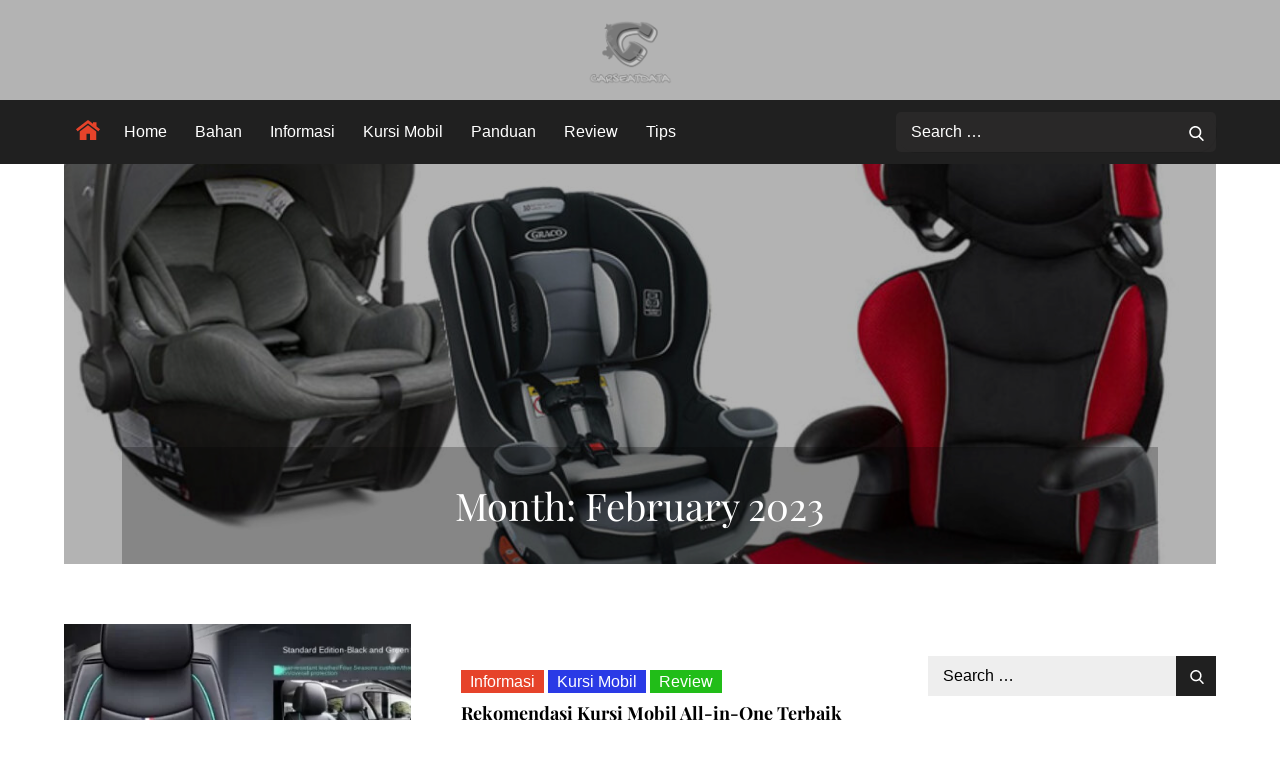

--- FILE ---
content_type: text/css
request_url: http://www.carseatdata.org/wp-content/themes/magazine-palace/style.css?ver=6.6.4
body_size: 23498
content:
/*
Theme Name: Magazine Palace
Theme URI: https://themepalace.com/downloads/magazine-palace/
Author: Theme Palace
Author URI: https://themepalace.com
Description: Magazine Palace is based on the WordPress News theme, excellent for the news site. It is uncluttered with a clean layout and easy-to-use interface. The theme is simple to install, and anyone with little or no programming experience may create a professional-looking website. Thanks to its powerful customization capabilities, you may change the design look by changing the color, adding widgets, and more. It is also fast and responsive. It works and looks well from the reader’s perspective. Users can easily access the news from mobile devices, laptops, or any device regardless of their sizes and browsers.
Version: 1.0.3
Requires PHP: 5.6
Tested up to: 6.4
Requires at least: 5.0
License: GNU General Public License v3 or later
License URI: http://www.gnu.org/licenses/gpl-3.0.html
Text Domain: magazine-palace
Tags: translation-ready, custom-background, theme-options, custom-menu, threaded-comments, featured-images, footer-widgets, editor-style, right-sidebar, full-width-template, two-columns, grid-layout, custom-colors, custom-header, custom-logo, featured-image-header, portfolio, news, entertainment

This theme, like WordPress, is licensed under the GPL.
Use it to make something cool, have fun, and share what you've learned with others.

Blog is based on Underscores http://underscores.me/, (C) 2012-2016 Automattic, Inc.
Underscores is distributed under the terms of the GNU GPL v2 or later.

Normalizing styles have been helped along thanks to the fine work ofn
Nicolas Gallagher and Jonathan Neal http://necolas.github.io/normalize.css/
*/


/*--------------------------------------------------------------
>>> TABLE OF CONTENTS:
----------------------------------------------------------------
# Preloader
# Normalize
# Typography
# Elements
# Forms
# Navigation
	## Links
	## Menus
# Accessibility
# Alignments
# Clearings
# Widgets
# Content
	## Posts and pages
	## Comments
# Infinite scroll
# Layouts and Titles
# Media
	## Captions
	## Galleries
# Social Icons
# Breadcrumb List
# Sections
	## Featured Slider 
# Footer
# Responsive

--------------------------------------------------------------*/

/*--------------------------------------------------------------
# Preloader
--------------------------------------------------------------*/
#loader {
	overflow-x: hidden;
	overflow-y: hidden;
	vertical-align: middle;
	background-color: #fff;
	position:fixed;
	display: table;
	width: 100%;
	top:0;
	height: 100%;
	min-height: 100%;
	z-index:9999;
}

.loader-container {
	position: relative;
	display: table-cell;
	vertical-align: middle;
	z-index: 12;
	text-align:center;
	text-transform: uppercase;
}

.loader-container svg {
	width: 70px;
	height: 70px;
	fill: #e6432a;
	-webkit-animation: rotating 2s linear infinite;
	-moz-animation: rotating 2s linear infinite;
	-ms-animation: rotating 2s linear infinite;
	-o-animation: rotating 2s linear infinite;
	animation: rotating 2s linear infinite;
}

@-webkit-keyframes rotating /* Safari and Chrome */ {
  from {
    -webkit-transform: rotate(0deg);
    -o-transform: rotate(0deg);
    transform: rotate(0deg);
  }
  to {
    -webkit-transform: rotate(360deg);
    -o-transform: rotate(360deg);
    transform: rotate(360deg);
  }
}
@keyframes rotating {
  from {
    -ms-transform: rotate(0deg);
    -moz-transform: rotate(0deg);
    -webkit-transform: rotate(0deg);
    -o-transform: rotate(0deg);
    transform: rotate(0deg);
  }
  to {
    -ms-transform: rotate(360deg);
    -moz-transform: rotate(360deg);
    -webkit-transform: rotate(360deg);
    -o-transform: rotate(360deg);
    transform: rotate(360deg);
  }
}
.blog-loader {
    text-align: center;
    margin-top: 50px;
}
.blog-loader svg {
    width: 30px;
    height: 30px;
}
#LBloadmore svg.magazine_palace_latest_post_sections-loader,
.blog-loader svg {
    margin-left: 15px;
    animation: infinitepreloader 1.5s  infinite ease-in-out;
}
@keyframes infinitepreloader {
	100%{transform: rotate(180deg);}
}

#preloader {
	position:relative;
	margin:auto;
	width:100px;
}

#preloader span {
	display:block;
	bottom:0px;
	width: 9px;
	height: 5px;
	background:#fff;
	position:absolute;
	animation: preloader 1.5s  infinite ease-in-out;
}
 
#preloader span:nth-child(2) {
	left:11px;
	animation-delay: .2s;
}
#preloader span:nth-child(3) {
	left:22px;
	animation-delay: .4s;
}
#preloader span:nth-child(4) {
	left:33px;
	animation-delay: .6s;
}
#preloader span:nth-child(5) {
	left:44px;
	animation-delay: .8s;
}

@keyframes preloader {
    0% {height:5px;transform:translateY(0px);background: #e6432a;}
    25% {height:30px;transform:translateY(15px);background: #e6432a;}
    50% {height:5px;transform:translateY(0px);background: #e6432a;}
    100% {height:5px;transform:translateY(0px);background: #e6432a;}
}

.backtotop {
    background-color: #e6432a;
    z-index: 300;
    width: 40px;
    height: 40px;
    line-height: 36px;
    font-size: 18px;
    text-align: center;
    position: fixed;
    bottom: -100px;
    right: 25px;
    cursor: pointer;
    -webkit-transition: all .7s ease-in-out;
    -moz-transition: all .7s ease-in-out;
    -o-transition: all .7s ease-in-out;
    -ms-transition: all .7s ease-in-out;
    transition: all .7s ease-in-out;
    color: #fff;
}
.backtotop:hover {
	background-color: #333;
}
.backtotop svg {
    display: inline-block;
    vertical-align: middle;
    fill: #fff;
}

@-webkit-keyframes colorchange {
	0%   {border-color: #e30048;}
	25%  {border-color: #e6432a;}
	50%  {border-color: #9acf0b;}
	75%  {border-color: #a93d7b;}
	100% {border-color: #f1ad02;}
}

@keyframes colorchange {
	0%   {border-color: #e30048;}
	25%  {border-color: #e6432a;}
	50%  {border-color: #9acf0b;}
	75%  {border-color: #a93d7b;}
	100% {border-color: #f1ad02;}
}
/*--------------------------------------------------------------
# Normalize
--------------------------------------------------------------*/
html {
	font-family: sans-serif;
	-webkit-text-size-adjust: 100%;
	-ms-text-size-adjust:     100%;
}

body {
	margin: 0;
	font-family: 'Lato', sans-serif;
	font-weight: 400;
}

#page {
    position: relative;
}


#content {
    position: relative;
}

body:not(.home) #content #inner-content-wrapper{
    margin-top: 30px;
}

article,
aside,
details,
figcaption,
figure,
footer,
header,
main,
menu,
nav,
section,
summary {
	display: block;
}

audio,
canvas,
progress,
video {
	display: inline-block;
	vertical-align: baseline;
}

audio:not([controls]) {
	display: none;
	height: 0;
}

[hidden],
template {
	display: none;
}

a {
	background-color: transparent;
}

abbr[title] {
	border-bottom: 1px dotted;
}

b,
strong {
	font-weight: bold;
    color: #7b7b7b;
}

dfn {
	font-style: italic;
}

h1 {
	font-size: 52px;
}

h2 {
	font-size: 42px;
}

h3 {
	font-size: 26px;
}

h4 {
	font-size: 20px;
}

h5 {
	font-size: 18px;
}

h6 {
	font-size: 14px;
}

h1,
h2,
h3,
h4,
h5,
h6 {
	clear: both;
	color: #000;
	margin: 16px 0;
	line-height: 1.4;
	font-weight: 400;
    font-family: 'Playfair Display', serif;
}

mark {
	background: #ff0;
	color: #333;
}

small {
	font-size: 80%;
}

sub,
sup {
	font-size: 75%;
	line-height: 0;
	position: relative;
	vertical-align: baseline;
}

sup {
	top: -0.5em;
}

sub {
	bottom: -0.25em;
}

img {
	border: 0;
}

figure {
	margin: 1em 40px;
}

hr {
	box-sizing: content-box;
	height: 0;
}

pre {
	overflow: auto;
}

code,
kbd,
pre,
samp {
	font-family: monospace, monospace;
	font-size: 1em;
}

button,
input,
optgroup,
select,
textarea {
	color: inherit;
	font: inherit;
	margin: 0;
}

button {
	overflow: visible;
}

button,
select {
	text-transform: none;
}

button,
html input[type="button"],
input[type="reset"],
input[type="submit"] {
	-webkit-appearance: button;
	cursor: pointer;
}

button[disabled],
html input[disabled] {
	cursor: default;
}

button::-moz-focus-inner,
input::-moz-focus-inner {
	border: 0;
	padding: 0;
}

input {
	line-height: normal;
}

input[type="checkbox"],
input[type="radio"] {
	box-sizing: border-box;
	padding: 0;
}

input[type="number"]::-webkit-inner-spin-button,
input[type="number"]::-webkit-outer-spin-button {
	height: auto;
}

input[type="search"]::-webkit-search-cancel-button,
input[type="search"]::-webkit-search-decoration {
	-webkit-appearance: none;
}

fieldset {
	border: 1px solid #c0c0c0;
	margin: 0 2px;
	padding: 0.35em 0.625em 0.75em;
}

legend {
	border: 0;
	padding: 0;
}

textarea {
	overflow: auto;
}

optgroup {
	font-weight: bold;
}

table {
	border-collapse: collapse;
	border-spacing: 0;
}
tbody {
    text-align: left;
}
tr {
    border: 1px solid #ccc;
}
td,
th {
	padding: 10px 25px;
    font-weight: 400;
}

th {
	color: #fff;
}

td#next {
    text-align: right;
}
/*--------------------------------------------------------------
# Typography
--------------------------------------------------------------*/
body,
button,
input,
select,
textarea {
	color: #000;
	font-size: 16px;
	font-size: 1rem;
	line-height: 28px;
    word-wrap: break-word;
}
p {
	margin: 0 0 1em;
}
dfn,
cite,
em,
i {
	font-style: italic;
}

blockquote {
	margin: 0 1.5em;
}

address {
	margin: 0 0 1.5em;
}

pre {
	background: #fff;
	font-family: "Courier 10 Pitch", Courier, monospace;
	font-size: 15px;
	font-size: 0.9375rem;
	line-height: 1.6;
	margin-bottom: 1.6em;
	max-width: 100%;
	overflow: auto;
	padding: 1.6em;
}

code,
kbd,
tt,
var {
	font-family: Monaco, Consolas, "Andale Mono", "DejaVu Sans Mono", monospace;
	font-size: 15px;
	font-size: 0.9375rem;
}

abbr,
acronym {
	border-bottom: 1px dotted #666;
	cursor: help;
}

mark,
ins {
	background: #fff9c0;
	text-decoration: none;
}

big {
	font-size: 125%;
}

/*--------------------------------------------------------------
# Elements
--------------------------------------------------------------*/
html {
	box-sizing: border-box;
}

*,
*:before,
*:after { /* Inherit box-sizing to make it easier to change the property for components that leverage other behavior; see http://css-tricks.com/inheriting-box-sizing-probably-slightly-better-best-practice/ */
	box-sizing: inherit;
}

body {
	background: #fff; /* Fallback for when there is no custom background color defined. */
	overflow-x: hidden; 
}
blockquote {
    padding: 21px 25px;
    margin: 30px 0;
    font-size: 22px;
    line-height: 1.5;
}
blockquote.alignright {
    padding-right: 0;
    margin-bottom: 14px;
}
blockquote p:before,
blockquote p:after {
    content: "“";
    display: inline-block;
}
blockquote p:after {
    content: "”";
}
blockquote p {
    margin: 0;
}

hr {
	background-color: #ccc;
	border: 0;
	height: 1px;
	margin-bottom: 1.5em;
}

ul,
ol {
	margin: 0;
    padding-left: 1.5em;
}

ul {
	list-style: disc;
}

ol {
	list-style: decimal;
}

li > ul,
li > ol {
	margin-bottom: 0;
	margin-left: 0.5em;
}

dt {
	font-weight: bold;
    margin-bottom: 1em;
}

dd {
	margin: 0 1.5em 1.5em;
}

img {
	height: auto; /* Make sure images are scaled correctly. */
	max-width: 100%; /* Adhere to container width. */
	vertical-align: middle;
}

figure {
	margin: 1px 0; /* Extra wide images within figure tags don't overflow the content area. */
}

table {
	margin: 0 0 1.5em;
	width: 100%;
    display: inline-block;
    overflow: auto;
}

/*--------------------------------------------------------------
# Forms
--------------------------------------------------------------*/
button,
input[type="button"],
input[type="reset"],
input[type="submit"] {
	border: 1px solid;
	border-color: #ccc #ccc #bbb;
	border-radius: 3px;
	background: #e6e6e6;
	color: rgba(0, 0, 0, .8);
	font-size: 12px;
	font-size: 0.75rem;
	line-height: 1;
	padding: .6em 1em .4em;
}

button:hover,
input[type="button"]:hover,
input[type="reset"]:hover,
input[type="submit"]:hover {
	border-color: #ccc #bbb #aaa;
}

button:focus,
input[type="button"]:focus,
input[type="reset"]:focus,
input[type="submit"]:focus,
button:active,
input[type="button"]:active,
input[type="reset"]:active,
input[type="submit"]:active {
	border-color: #aaa #bbb #bbb;
	outline: thin dotted;
}

input[type="text"],
input[type="email"],
input[type="url"],
input[type="password"],
input[type="search"],
input[type="number"],
input[type="tel"],
input[type="range"],
input[type="date"],
input[type="month"],
input[type="week"],
input[type="time"],
input[type="datetime"],
input[type="datetime-local"],
input[type="color"],
textarea {
	width: 100%;
	color: #fff;
	border: 1px solid #e0e0e0;
	border-radius: 0;
	padding: 10px;
	background-color: #eee;
    border: 1px solid #eee;
}

select {
	border: 1px solid #e0e0e0;
}

input[type="text"]:focus,
input[type="email"]:focus,
input[type="url"]:focus,
input[type="password"]:focus,
input[type="search"]:focus,
input[type="number"]:focus,
input[type="tel"]:focus,
input[type="range"]:focus,
input[type="date"]:focus,
input[type="month"]:focus,
input[type="week"]:focus,
input[type="time"]:focus,
input[type="datetime"]:focus,
input[type="datetime-local"]:focus,
input[type="color"]:focus,
textarea:focus {
	color: #eee;
	outline: thin dotted;
}

textarea {
    width: 100%;
}
p.form-submit {
    clear: both;
    display: inline-block;
    position: relative;
}
.comment-notes {
    font-size: 14px;
    font-style: italic;
    font-weight: 600;
    margin-top: 0;
    margin-bottom: 20px;
}
#respond label {
    margin-bottom: 11px;
    display: inline-block;
}
#commentform p {    
    margin-bottom: 21px;
}
#commentform p.comment-form-comment {
    margin-bottom: 0;
}
#commentform p.form-submit {
	margin: 21px 0 0;
	text-align: center;
}
/*--------------------------------------------------------------
# Navigation
--------------------------------------------------------------*/
/*--------------------------------------------------------------
## Links
--------------------------------------------------------------*/
a {
	color: #e6432a;
	text-decoration: underline;
}

a:hover,
a:focus,
a:active {
	color: #000;
}
.entry-title a,
.site-title a,
.cat-links a,
.tag-links a,
.btn,
.posted-on a,
.testimonial-name a {
	text-decoration: none;
}

/*--------------------------------------------------------------
## Menus
--------------------------------------------------------------*/
#masthead {
    position: relative;
    top: 0;
    left: 0;
    right: 0;
    width: 100%;
    z-index: 99;
    background-color: transparent;
    -webkit-transition: all 0.3s ease-in-out;
    -moz-transition: all 0.3s ease-in-out;
    -ms-transition: all 0.3s ease-in-out;
    -o-transition: all 0.3s ease-in-out;
    transition: all 0.3s ease-in-out;
}
#masthead .social-icons {
    margin: 6px 0 0;
}
.site-branding-container {
    position: relative;
}
.site-branding-container .wrapper {
    position: relative;
    z-index: 1;
}
.site-branding {
    text-align: center;
}
.site-branding + .site-advertisement {
    margin-top: 20px;
}
/*.site-branding-wrapper {
    padding: 40px 0;
}*/

.site-logo + #site-identity {
    margin-top: 15px;
}
.header-two .site-logo + #site-identity,
.header-three .site-logo + #site-identity {
	margin-top: 0;
}
.site-logo {
    margin-right: 20px;
}
.site-logo {
    max-height: 60px;
    width: auto;
}
.site-title {
    margin: 0;
    line-height: 1.3;
    font-family: 'Lato', sans-serif;
    font-size: 32px;
    -webkit-transition: all 0.3s ease-in-out;
    -moz-transition: all 0.3s ease-in-out;
    -ms-transition: all 0.3s ease-in-out;
    -o-transition: all 0.3s ease-in-out;
    transition: all 0.3s ease-in-out;
}
.site-title a {
    color: #000;
}
.site-title a:hover,
.site-title a:focus {
	opacity: 0.8;
}
.site-description {
    margin: 0;
    line-height: 1.3;
    color: #2b2b2b;
    letter-spacing: 0.1em;
    font-family: 'Lato', sans-serif;
}
.main-navigation {
	display: block;
    position: relative;
}
#site-navigation a {
	font-weight: 400;
    display: block;
    text-decoration: none;
    position: relative;
    font-family: 'Lato', sans-serif;
}
.main-navigation ul.nav-menu li.current-menu-item > a {
	font-weight: 500;
}
.main-navigation ul.nav-menu li.current-menu-item > a,
.main-navigation ul.nav-menu li:hover > a {
    color: #e6432a;
}
.main-navigation ul.nav-menu li:hover > svg,
.main-navigation li.menu-item-has-children:hover > a > svg,
.main-navigation li.menu-item-has-children > a:hover > svg,
.main-navigation ul.nav-menu > li.current-menu-item > a > svg {
    fill: #e6432a;
}
.main-navigation ul ul {
    background-color: #fff;
    text-align: left;
    padding: 0;
}
.main-navigation ul.sub-menu li a {
    padding: 8px 15px;
    color: #333;
    border-bottom: 1px solid #eee;
    text-transform: capitalize !important;
}
.main-navigation ul.sub-menu a:after {
	float: right;
}
.main-navigation ul {
	list-style: none;
	margin: 0;
	padding-left: 0;
}
.main-navigation .social-menu-item ul {
    display: block;
    border: none;
}
.main-navigation .social-menu-item ul li a {
	width: 40px;
    border: 1px solid #d6d6d6;
}
.main-navigation .social-menu-item ul li a:hover,
.main-navigation .social-menu-item ul li a:focus {
	opacity: 0.8;
}
.main-navigation .social-menu-item .social-icons {
    margin: 0;
    padding: 20px 15px 20px 25px;
}
.main-navigation + .social-icons {
	display: none;
}
.main-navigation li {
	position: relative;
}
.main-navigation ul.nav-menu > li > a {
    padding: 18px 12px;
    color: #333;
}
.header-three .main-navigation ul.nav-menu > li > a {
    padding: 30px 12px;
}
.main-navigation ul.nav-menu > li > a.search:hover svg.icon-search,
.main-navigation ul.nav-menu > li > a.search:focus svg.icon-search,
.main-navigation li.search-menu a:hover svg,
.main-navigation li.search-menu a:focus svg,
.main-navigation li.search-menu a.search-active svg {
	fill: #e6432a;
}
.main-navigation a:hover,
.main-navigation a:focus,
.main-navigation ul.nav-menu > li > a:hover,
.main-navigation ul.nav-menu > li > a:focus {
    color: #e6432a;
}
.main-navigation a {
    font-weight: 600;
	display: block;
    text-decoration: none;
	color: #333;
}
.main-navigation ul ul {
	float: left;
	position: absolute;
	top: 100%;
	left: -999em;
	z-index: 99999;
}
.main-navigation ul ul ul {
	left: -999em;
	top: 0;
}
.main-navigation ul ul a {
	width: 225px;
}
.main-navigation .current_page_item > a,
.main-navigation .current-menu-item > a,
.main-navigation .current_page_ancestor > a,
.main-navigation .current-menu-ancestor > a {
	color: #333;
}
form.search-form {
    width: 100%;
    max-width: 100%;
    position: relative;
}

.main-navigation ul.nav-menu > li.home-icon > a > svg {
	fill: #e6432a;
	width: 24px;
	height: 24px;
	margin-top: -6px;
}
input.search-field {
    height: 45px;
    border-radius: 0;
    padding: 0 50px 0 15px;
    width: 100%;
}
.main-navigation svg.icon-close {
    display: none;
}
#search.hidden-small form.search-form {
    position: absolute;
    left: 0;
    right: 0;
}
svg {
    width: 16px;
    height: 16px;
    display: inline-block;
    vertical-align: middle;
}
.search-menu svg.icon-search {
    fill: #949494;
}
svg.icon-search,
svg.icon-close {
    width: 15px;
    height: 15px;
    fill: #fff;
}
.search-submit svg.icon-search {
    fill: #adadad;
    opacity: 1;
}
.main-navigation svg.icon-down {
    width: 14px;
    height: 14px;
    margin-left: 5px;
    fill: #7b7b7b;
}
.main-navigation .sub-menu svg {
    width: 12px;
    height: 12px;
    fill: #7b7b7b;
    position: absolute;
    right: 15px;
    top: 17px;
    -webkit-transform: rotate(-90deg);
    -moz-transform: rotate(-90deg);
    -ms-transform: rotate(-90deg);
    -o-transform: rotate(-90deg);
    transform: rotate(-90deg);
}
#site-menu #search {
    display: none;
}
#search-menu {
	display: none;
}
#search-menu .icon-close,
#search-menu.active .icon-search,
.search-menu .icon-close,
.search-menu.active .icon-search {
    display: none;
}
#search-menu.active .icon-close,
.search-menu.active .icon-close {
	display: inline-block;
}
#search-menu button .icon-search,
.search-menu button .icon-search,
#search-menu.active button .icon-search,
.search-menu.active button .icon-search {
	display: inline-block;
}
#search-menu input[type="search"] {
	padding-left: 40px;
    border-radius: 4px;
    min-height: 40px;
    height: auto;
    background-color: #efefef;
    border-color: #efefef;
    padding: 5px 15px 0px 40px;
}
#search-menu form.search-form button.search-submit {
	min-height: 40px;
	height: auto;
}
.menu-toggle{
    border-radius: 0;
    min-height: 50px;
    line-height: 50px;
    display: block;
    position: relative;
    background-color: #202020;
    border: none;
    display: -webkit-box;
    display: -ms-flexbox;
    display: flex;
    align-items: center;
    justify-content: center;
    width: 100%;
    z-index: 1111;
}
.menu-toggle:hover,
.menu-toggle:focus {
	background-color: #7e7e7e;
}
.secondary-menu-toggle {
	position: absolute;
    left: 0;
    top: 0;
    z-index: 3;
}
.secondary-menu-toggle svg {
    width: 20px;
    height: 20px;
    margin-left: auto;
    margin-right: auto;
}
.secondary-menu-toggle svg.icon-close {
    display: none;
    fill: #000;
    width: 16px;
    height: 16px;
}
.secondary-menu-toggle.active svg.icon-menu-bar {
	display: none;
}
.secondary-menu-toggle.active svg.icon-close {
	display: block;
}
#site-menu .menu-toggle.active svg {
    -webkit-transform: rotate(-180deg);
    -moz-transform: rotate(-180deg);
    -ms-transform: rotate(-180deg);
    -o-transform: rotate(-180deg);
    transform: rotate(-180deg);
}
.menu-label {
    text-transform: uppercase;
    color: #fff;
    padding: 3px 0 0 10px;
    font-weight: bold;
    font-family: 'Lato', sans-serif;
}
#top-navigation .main-navigation:before, div#top-navigation .main-navigation:after {
    content: "";
    display: table;
    clear: both;
}
#top-navigation .main-navigation li {
    color: #fff;
}
#top-navigation .main-navigation ul.nav-menu > li > a {
    text-transform: none;
}
svg.icon-user {
    margin-right: 5px;
    vertical-align: middle;
}
#top-navigation .menu-label {
    color: #fff;
}
#top-navigation .menu-toggle svg {
	fill: #fff;
}
.main-navigation form.search-form button.search-submit:focus {
	outline: thin dotted #fff;
}
svg.icon-menu {
    fill: #fff;
    vertical-align: baseline;
    width: 30px;
    height: 30px;
}
svg.icon-close,
.menu-toggle.active svg.icon-menu {
    display: none;
}
.menu-toggle.active svg.icon-close {
	display: block;
}
button.dropdown-toggle {
    padding: 0;
    position: absolute;
    top: 0;
    right: 0;
    background-color: transparent;
    border: none;
    width: 45px;
    height: 57px;
    line-height: 62px;
}
.main-navigation .dropdown-toggle.active > svg {
    -webkit-transform: rotate(180deg);
    -moz-transform: rotate(180deg);
    -ms-transform: rotate(180deg);
    -o-transform: rotate(180deg);
    transform: rotate(180deg);
    -webkit-transform-origin: 50% 50%;
    -moz-transform-origin: 50% 50%;
    -ms-transform-origin: 50% 50%;
    -o-transform-origin: 50% 50%;
    transform-origin: 50% 50%;
}
.menu-overlay {
    -webkit-transition: 0.5s ease-in-out;
    -moz-transition: 0.5s ease-in-out;
    -ms-transition: 0.5s ease-in-out;
    -o-transition: 0.5s ease-in-out;
    transition: 0.5s ease-in-out;
}
.menu-overlay.active {
    background-color: #000;
    position: absolute;
    left: 0;
    top: 0;
    width: 100%;
    height: 100%;
    opacity: 0.8;
    z-index: 3;
}
.site-main .comment-navigation,
.site-main .posts-navigation,
.site-main .post-navigation {
	margin: 0;
	overflow: hidden;
}

.comment-navigation .nav-previous,
.posts-navigation .nav-previous,
.post-navigation .nav-previous {
	float: left;
	width: 50%;
	position: relative;
}

.comment-navigation .nav-next,
.posts-navigation .nav-next,
.post-navigation .nav-next {
	float: right;
	text-align: right;
	width: 50%;
	position: relative;
}
.navigation.post-navigation, 
.navigation.posts-navigation {
    margin-top: 30px;
    padding: 23px 20px;
    background-color: #eee;
    border: 1px solid #eee;
}
.post-navigation a, 
.posts-navigation a {
    font-weight: 500;
    color: #000;
}
.post-navigation a:hover, 
.posts-navigation a:hover,
.post-navigation a:focus, 
.posts-navigation a:focus {
	color: #e6432a;
}
.post-navigation, 
.posts-navigation {
    padding: 0;
    position: relative;
}
.pagination .page-numbers {
    border: 1px solid #ddd;
    text-decoration: none;
}
.pagination .page-numbers,
.pagination .page-numbers.dots:hover,
.pagination .page-numbers.dots:focus {
    text-align: center;
    line-height: 35px;
    width: 35px;
    height: 35px;
    display: inline-block;
    margin-right: 5px;
    color: #202020;
    background-color: #fff;
}
.pagination .page-numbers.current,
.pagination .page-numbers:hover,
.pagination .page-numbers:focus {
    color: #fff;
    background-color: #e6432a;
    border-color: #e6432a;
}
.pagination .prev.page-numbers svg,
.pagination .next.page-numbers svg {
    display: inline-block;
    vertical-align: middle;
    -webkit-transform: rotate(-90deg);
    -moz-transform: rotate(-90deg);
    -ms-transform: rotate(-90deg);
    -o-transform: rotate(-90deg);
    transform: rotate(-90deg);
    width: 12px;
    height: 12px;
}
.pagination .next.page-numbers svg {
	-webkit-transform: rotate(90deg);
    -moz-transform: rotate(90deg);
    -ms-transform: rotate(90deg);
    -o-transform: rotate(90deg);
    transform: rotate(90deg);
}
.prev.page-numbers svg,
.next.page-numbers svg {
    fill: #cecece;
}
.nav-previous span {
    padding-left: 38px;
    float: left;
    text-align: left;
}
.nav-next span {
    padding-right: 38px;
    float: right;
    text-align: right;
}
.navigation .nav-previous svg {
    -webkit-transform: rotate(-180deg);
    -moz-transform: rotate(-180deg);
    -ms-transform: rotate(-180deg);
    -o-transform: rotate(-180deg);
    transform: rotate(-180deg);
    position: absolute;
    top: 3px;
    left: 0;
}
.navigation .nav-next svg {
    position: absolute;
    top: 3px;
    right: 0;
}
.post-navigation span,
.posts-navigation span {
    display: table;
}
/*--------------------------------------------------------------
# Accessibility
--------------------------------------------------------------*/
/* Text meant only for screen readers. */
.screen-reader-text {
	clip: rect(1px, 1px, 1px, 1px);
	position: absolute !important;
	height: 1px;
	width: 1px;
	overflow: hidden;
	word-wrap: normal !important; /* Many screen reader and browser combinations announce broken words as they would appear visually. */
}

.screen-reader-text:focus {
	background-color: #f1f1f1;
	border-radius: 3px;
	box-shadow: 0 0 2px 2px rgba(0, 0, 0, 0.6);
	clip: auto !important;
	color: #21759b;
	display: block;
	font-size: 14px;
	font-size: 0.875rem;
	font-weight: bold;
	height: auto;
	left: 5px;
	line-height: normal;
	padding: 15px 23px 14px;
	text-decoration: none;
	top: 5px;
	width: auto;
	z-index: 100000; /* Above WP toolbar. */
}

/* Do not show the outline on the skip link target. */
#content[tabindex="-1"]:focus {
	outline: 0;
}

/*--------------------------------------------------------------
# Alignments
--------------------------------------------------------------*/
.alignleft {
	display: inline;
	float: left;
	margin-right: 1.5em;
}

.alignright {
	display: inline;
	float: right;
	margin-left: 1.5em;
}

.aligncenter {
	clear: both;
	display: block;
	margin-left: auto;
	margin-right: auto;
}

/*--------------------------------------------------------------
# Clearings
--------------------------------------------------------------*/
.clear:before,
.clear:after,
.entry-content:before,
.entry-content:after,
.comment-content:before,
.comment-content:after,
.site-header:before,
.site-header:after,
.site-content:before,
.site-content:after,
.site-footer:before,
.site-footer:after,
.footer-widgets-area:before,
.footer-widgets-area:after,
.wrapper:before,
.wrapper:after,
.widget:before,
.widget:after,
.widget_popular_news > ul > li:before,
.widget_popular_news > ul > li:after,
.widget_posts_filter .tab-content > ul > li:before,
.widget_posts_filter .tab-content > ul > li:after {
	content: "";
	display: table;
	table-layout: fixed;
}

.clear:after,
.entry-content:after,
.comment-content:after,
.site-header:after,
.site-content:after,
.site-footer:after,
.footer-widgets-area:before,
.footer-widgets-area:after,
.wrapper:before,
.wrapper:after,
.widget:before,
.widget:after,
.widget_popular_news > ul > li:before,
.widget_popular_news > ul > li:after,
.widget_posts_filter .tab-content > ul > li:before,
.widget_posts_filter .tab-content > ul > li:after {
	clear: both;
}

/*--------------------------------------------------------------
# Widgets
--------------------------------------------------------------*/
.widget {
	margin: 0 0 20px;
}
.widget:last-child {
    margin-bottom: 0;
}

/* Make sure select elements fit in widgets. */
.widget select {
	max-width: 100%;
    background-color: #efefef;
    padding: 10px;
    border: none;
    width: 100%;
    max-width: 300px;
}
select:focus {
    outline: thin dotted;
}

.widget input {
    height: 40px;
    border-radius: 0;
    padding: 0 15px;
    border: none;
}

form.search-form button.search-submit {
    width: 40px;
    height: 40px;
    position: absolute;
    right: 0;
    top: 0;
    background-color: transparent;
    border: none;
    border-radius: 0;
}
.header-two form.search-form button.search-submit,
.header-three form.search-form button.search-submit {
	width: 50px;
	height: 50px;
	background-color: #000;
}
.widget_search form.search-form .search-submit {
    width: auto;
    color: #fff;
    background-color: #202020;
    left: auto;
    right: 0;
    font-size: 14px;
    height: 40px;
    width: 40px;
    line-height: 10px;
}
.widget_search form.search-form .search-submit:hover,
.widget_search form.search-form .search-submit:focus {
	background-color: #e6432a;
	color: #fff;
}
.widget_search form.search-form .search-submit svg {
	fill: #fff;
	width: 14px;
    height: 14px;
}
.widget_search form.search-form .search-submit:hover svg,
.widget_search form.search-form .search-submit:focus svg {
	fill: #fff;
}
.widget_search form.search-form input {
	border: none;
}
.widget_search form.search-form input {
    padding: 0 55px 0 15px;
    height: 40px;
    color: #000;
    background-color: #eee;
}
form.search-form {
    position: relative;
}

form.search-form input {
    width: 100%;
    padding: 0 40px 0 15px;
    font-weight: 300;
}

#wp-calendar tbody td {
    text-align: center;
}

#wp-calendar caption {
    margin-bottom: 15px;
}

.widget-title {
    font-size: 22px;
    margin: 0 0 16px;
}

.widget > li:not(:last-child),
#trending-news li:not(:last-child) {
    margin-bottom: 15px;
}

.widget_instagram ul {
    list-style: none;
    margin: 0 -5px;
    padding: 0;
}
.widget_instagram li {
	margin: 0;
	padding: 0 5px;
}
.widget.widget_instagram li:not(:last-child),
#colophon .footer-widgets-area .widget.widget_instagram li:not(:last-child) {
    margin-bottom: 10px;
}
.widget_instagram .col-1 li {
	width: 100%;
	float: none;
}
.widget_instagram .col-2 li {
	width: 50%;
	float: left;
}
.widget_instagram .col-3 li {
	width: 33.33%;
	float: left;
}
.widget_instagram .col-4 li {
	width: 25%;
	float: left;
}
.widget_instagram .col-5 li {
	width: 20%;
	float: left;
}
.widget_instagram .col-6 li {
	width: 16.66%;
	float: left;
}
.widget_instagram li img {
	width: 100%;
}
.widget.widget_archive li {
	text-align: right;
}
.widget.widget_archive li a {
	float: left;
}

input[type="submit"] {
    padding: 10px 30px;
    font-size: 14px;
    line-height: 26px;
    display: inline-block;
    text-transform: uppercase;
    border: none;
    background-color: #e6432a;
    color: #fff;
    position: relative;
    text-align: center;
    font-family: 'Lato', sans-serif;
    font-weight: 500;
    letter-spacing: 0.05em;
    -webkit-transition: all 0.3s ease-in-out;
    -moz-transition: all 0.3s ease-in-out;
    -ms-transition: all 0.3s ease-in-out;
    -o-transition: all 0.3s ease-in-out;
    transition: all 0.3s ease-in-out;
}
input[type="submit"]:hover,
input[type="submit"]:focus {
	background-color: #202020;
    color: #fff;
}
.jetpack_subscription_widget form {
    position: relative;
    max-width: 620px;
    margin: 0 auto;
}
.jetpack_subscription_widget input[type="email"] {
    width: 100%;
    min-height: 50px;
    padding: 2px 60px 0 10px;
    background-color: #fff;
    border: none;
    color: #000;
    border: 1px solid #ccc;
}
.jetpack_subscription_widget button[type="submit"] {
    background-color: #e6432a;
    padding: 14px;
    border-radius: 0;
}
.jetpack_subscription_widget #subscribe-submit svg {
    fill: #fff;
    width: 20px;
    height: 20px;
}
.jetpack_subscription_widget button[type="submit"]:hover,
.jetpack_subscription_widget button[type="submit"]:focus {
	background-color: #000;
}
.jetpack_subscription_widget #subscribe-text {
    display: inline-block;
    margin-bottom: 10px;
}
.jetpack_subscription_widget #subscribe-text p {
    margin-top: 0;
    line-height: 25px;
}
.jetpack_subscription_widget #subscribe-submit {
    display: inline-block;
    margin: 0;
    position: absolute;
    top: 0;
    right: 0;
}
.jetpack_subscription_widget .widget-title {
    margin-bottom: 5px;
}
#subscribe-email label {
    margin-bottom: 7px;
    display: inline-block;
    width: 100%;
}
.widget_popular_post ul,
.widget_latest_post ul,
.widget_featured_post ul {
    padding: 0;
    margin: 0;
    list-style: none;
    clear: both;
    display: table;
}
.widget.widget_popular_post ul li,
.widget.widget_latest_post ul li,
.widget.widget_featured_post ul li {
    clear: both;
    margin-bottom: 20px;
    display: inline-block;
    width: 100%;
}
.widget.widget_popular_post ul li:last-child,
.widget.widget_latest_post ul li:last-child,
.widget.widget_featured_post ul li:last-child {
	margin-bottom: 0;
	padding-bottom: 0;
	border-bottom: none;
}
.widget_popular_post h3,
.widget_latest_post h3,
.widget_featured_post h3 {
    font-size: 16px;
    line-height: 1.5;
    display: table-row;
    letter-spacing: 0.01em;
}
.widget_popular_post h3 a,
.widget_latest_post h3 a,
.widget_featured_post h3 a {
	display: block;
}
#secondary .widget_popular_post h3 a,
#secondary .widget_latest_post h3 a,
#secondary .widget_featured_post h3 a {
	font-weight: 600;
}
.widget_popular_post time,
.widget_latest_post time,
.widget_featured_post time {
    display: table-row;
    font-weight: 500;
}
.widget_popular_post h3 a,
.widget_popular_post a:hover time,
.widget_popular_post a:focus time,
.widget_latest_post h3 a,
.widget_latest_post a:hover time,
.widget_latest_post a:focus time,
.widget_featured_post h3 a,
.widget_featured_post a:hover time,
.widget_featured_post a:focus time {
    color: #333;
}
.widget_popular_post h3 a:hover,
.widget_popular_post h3 a:focus,
.widget_popular_post a:hover time,
.widget_popular_post a:focus time,
.widget_latest_post h3 a:hover,
.widget_latest_post h3 a:focus,
.widget_latest_post a:hover time,
.widget_latest_post a:focus time,
.widget_featured_post h3 a:hover,
.widget_featured_post h3 a:focus,
.widget_featured_post a:hover time,
.widget_featured_post a:focus time {
	color: #e6432a;
}
.widget_popular_post a time,
.widget_popular_post time,
.widget_latest_post a time,
.widget_latest_post time,
.widget_featured_post a time,
.widget_featured_post time {
    color: #e6432a;
    font-family: 'Lato', sans-serif;
}
.widget_popular_post img,
.widget_latest_post img,
.widget_featured_post img {
    max-width: 95px;
    width: 95px;
    height: 95px;
    float: left;
    margin-right: 14px;
}
.textwidget img {
    margin-bottom: 15px;
    display: block;
}
.widget.widget_text .btn {
	margin-top: 20px;
}
.textwidget a {
    line-height: 1.5;
    display: inline-block;
    font-weight: 500;
}
#secondary .jetpack_subscription_widget input[type="email"] {
    height: 50px;
    min-height: auto;
    background-color: #fff;
    border-color: #fff;
    padding: 15px 18px;
}
#secondary .jetpack_subscription_widget input[type="submit"] {
    position: relative;
    margin: auto;
    min-height: 50px;
    border-radius: 0;
    background-color: #333;
    min-width: 151px;
    margin: 0;
    text-transform: uppercase;
}
#secondary .jetpack_subscription_widget input[type="submit"]:hover,
#secondary .jetpack_subscription_widget input[type="submit"]:focus {
	background-color: #e6432a;
}
#secondary p#subscribe-email {
    margin-top: 0;
}
#secondary .widget .social-icons {
    text-align: center;
}
#secondary .widget ul,
#secondary-sidebar .widget ul,
#right-sidebar .widget ul,
#trending-news ul {
	list-style: none;
	margin: 0;
	padding: 0;
}
#secondary a,
#secondary li,
#secondary-sidebar a,
#secondary-sidebar li {
    color: #000;
    text-decoration: none;
}
#secondary a:hover,
#secondary a:focus,
#secondary-sidebar a:hover,
#secondary-sidebar a:focus {
    color: #e6432a;
}

.widget_popular_news .post-number {
    float: left;
    margin-right: 20px;
    position: relative;
    font-size: 24px;
    color: #000;
    font-weight: 400;
    font-family: 'Lato', sans-serif;
}
.widget.widget_popular_news > ul > li {
    border-bottom: 1px solid #eee;
    padding-bottom: 10px;
}
.widget_popular_news ul li .entry-container,
.widget_posts_filter ul li .entry-container {
    display: table-row;
}
.widget_popular_news .entry-title,
.widget_posts_filter .entry-title {
	font-size: 16px;
	margin-bottom: 0;
}
.right-sidebar .widget_popular_news .entry-title {
	font-size: 17px;
}
#secondary .posted-on a:hover,
#secondary-sidebar .post-categories a:hover,
#secondary .posted-on a:focus,
#secondary-sidebar .post-categories a:focus {
	color: #000;
}
.widget.widget_posts_filter ul.tabs li {
    display: inline-block;
    margin: 0 -1px 30px;
}
#secondary .widget.widget_posts_filter ul.tabs li.active a {
    background-color: #e6432a;
}
#secondary .widget.widget_posts_filter ul.tabs li a {
    background-color: #000;
    color: #fff;
    padding: 1px 10px;
    margin: 0;
    display: inline-block;
    text-transform: uppercase;
    font-weight: 600;
    font-family: 'Lato', sans-serif;
}
.widget_posts_filter > ul > li:not(:last-child) {
	margin-bottom: 30px;
}
.widget_recent_news .entry-meta {
	margin-bottom: 0;
}
.tab-content {
	display: none;
}
.tab-content.active {
	display: block;
}
.entry-meta a {
	text-decoration: none;
}
/*--------------------------------------------------------------
# Content
--------------------------------------------------------------*/
/*--------------------------------------------------------------
## Posts and pages
--------------------------------------------------------------*/
.sticky {
	display: block;
}
.hentry {
	margin: 0;
}

.updated:not(.published) {
	display: none;
}

.single .byline,
.group-blog .byline {
	display: inline;
}

.page-content,
.entry-content,
.entry-summary {
	margin: 0;
}
.page-links {
	clear: both;
	margin: 0 0 1.5em;
}
nav.navigation.pagination {
    margin-top: 50px;
    clear: both;
    display: inline-block;
    width: 100%;
    text-align: left;
}
.navigation.pagination svg {
    fill: #202020;
    width: 16px;
    height: 16px;
    position: relative;
    top: -2px;
}
.navigation.pagination a:hover svg,
.navigation.pagination a:focus svg {
	fill: #fff;
}
.navigation.posts-navigation svg, 
.navigation.post-navigation svg {
    width: 20px;
    height: 20px;
    fill: #000;
    display: inline-block;
    vertical-align: middle;
}
.navigation.posts-navigation a:hover svg, 
.navigation.post-navigation a:hover svg,
.navigation.posts-navigation a:focus svg, 
.navigation.post-navigation a:focus svg {
	fill: #e6432a;
}
.navigation.posts-navigation svg.icon-left, 
.navigation.post-navigation svg.icon-left {
	margin-right: 20px;
}
.navigation.posts-navigation svg.icon-right, 
.navigation.post-navigation svg.icon-right {
	margin-left: 20px;
}
.single-post .site-main .comment-navigation, 
.single-post .site-main .posts-navigation, 
.single-post .site-main .post-navigation {
	margin-bottom: 0;
}
.post-navigation .previous-article span span,
.posts-navigation .previous-article span span,
.post-navigation .next-article span span,
.posts-navigation .next-article span span {
    display: block;
}
.post-navigation span.previous-article b,
.post-navigations span.previous-article b,
.post-navigation span.next-article b,
.post-navigations span.next-article b {
    font-size: 22px;
    font-weight: 600;
    margin-bottom: 10px;
    display: inline-block;
    width: 100%;
}
.post-navigation span.previous-article,
.post-navigations span.previous-article {
    display: table;
}
.no-sidebar-content #inner-content-wrapper {
    max-width: 900px;
}
/*--------------------------------------------------------------
## Comments
--------------------------------------------------------------*/
.comment-content a {
	word-wrap: break-word;
}

.bypostauthor {
	display: block;
}

#reply-title,
.comments-title {
    font-size: 42px;
    margin: 0;
}
.comments-title,
#reply-title {
	margin-bottom: 43px;
	font-size: 42px;
	font-weight: 600;
}
.post-categories {
    list-style: none;
    padding-left: 0;
    display: inline-block;
}
.post-categories li {
    display: inline-block;
    vertical-align: middle;
}
.post-categories li:last-child {
	margin-right: 0;
}
.post-categories a,
.posted-on a {
    font-size: 16px;
    font-weight: 400;
    font-family: 'Lato', sans-serif;
}

.single #primary .catlist .post-categories a{
	background-color: transparent;
	color: #000;
}
.single #primary .catlist .post-categories a:hover,
.single #primary .catlist .post-categories a:focus{
	color: #e6432a;
}
.single.dark-version #primary .catlist .post-categories a{
	background-color: transparent;
	color: #fff;
}
.post-categories a,
#secondary .post-categories a {
	color: #fff;
	background-color: #e6432a;
	padding: 3px 9px;
}
.post-categories li:nth-child(2) a,
#secondary .post-categories li:nth-child(2) a {
	background-color: #2a3ae6;
}
.post-categories li:nth-child(3) a,
#secondary .post-categories li:nth-child(3) a {
	background-color: #21bd18;
}
.post-categories a:hover,
.post-categories a:focus,
#secondary .post-categories a:hover,
#secondary .post-categories a:focus,
.post-categories li:nth-child(2) a:hover,
#secondary .post-categories li:nth-child(2) a:hover,
.post-categories li:nth-child(2) a:focus,
#secondary .post-categories li:nth-child(2) a:focus,
.post-categories li:nth-child(3) a:hover,
#secondary .post-categories li:nth-child(3) a:hover,
.post-categories li:nth-child(3) a:focus,
#secondary .post-categories li:nth-child(3) a:focus {
	background-color: #000;
}
.posted-on a {
	color: #000;
	text-transform: unset;
}
.post-categories a:hover,
.post-categories a:focus {
	color: #fff;
}
.posted-on a:hover,
.posted-on a:focus {
    color: #e6432a;
}
ol.comment-list {
    padding: 0;
    margin: 0 0 10px;
    list-style: none;
}
#comments ol {
    list-style: none;
    margin-left: 0;
    padding: 0;
}
#comments ol.comment-list {
	position: relative;
    overflow: hidden;
}
#comments ol.children {
    margin-left: 90px;
}
.says {
    display: none;
}
.comment-meta img {
    width: 60px;
    height: 60px;
    float: left;
    border-radius: 50%;
    margin-right: 20px;
}
#comments time:before {
    display: none;
}
.comment-body {
    position: relative;
}
.reply {
    padding-left: 80px;
    display: inline-block;
    margin-top: 3px;
}
#comments article {
    margin-bottom: 30px;
    clear: both;
}
.comment-meta .fn {
    margin-left: 20px;
    margin-top: 18px;
}
.comment-content {
    margin-bottom: 13px;
    margin-top: -45px;
    margin-left: 80px;
    padding: 55px 20px 20px;
    background-color: #eee;
    border: 1px solid #eee;
}
#comments ol.comment-list > li:last-child article:last-child,
#comments ol.comment-list > li:last-child {
	border-bottom: none;
}
#comments ol.comment-list > li:first-child {
    padding-top: 0;
}
#comments ol.comment-list > li {
    margin-bottom: 30px;
}
#comments ol.comment-list > li article:last-child .reply {
	border-bottom: none;
    padding-bottom: 0;
}
.reply a {
    display: inline-block;
    border-radius: 0;
    color: #fff;
    position: relative;
    font-size: 16px;
    background-color: #e6432a;
    padding: 5px 20px;
    -webkit-transition: all 0.3s ease-in-out;
    -moz-transition: all 0.3s ease-in-out;
    -ms-transition: all 0.3s ease-in-out;
    -o-transition: all 0.3s ease-in-out;
    transition: all 0.3s ease-in-out;
    text-decoration: none;
}
.reply a:hover,
.reply a:focus {
	background-color: #eee;
    color: #202020;
}
.comment-meta .url,
.comment-meta .fn {
    display: inline-block;
    color: #000;
    font-size: 16px;
    margin-right: 5px;
    font-weight: bold;
    text-decoration: none;
}
.comment-meta .fn:after {
    content: "|";
    color: #72757a;
    margin: 0 3px;
}
.comment-meta .url:hover,
.comment-meta .url:focus,
.comment-metadata a,
.comment-metadata a time {
	color: #e6432a;
}
.comment-metadata a,
.comment-metadata a time {
    color: #000;
    text-decoration: none;
}
.comment-metadata a:hover,
.comment-metadata a:focus,
.comment-metadata a:hover time,
.comment-metadata a:focus time {
	color: #e6432a;
}
.comment-metadata {
    display: inline-block;
    margin-left: -5px;
}
.comment-content p {
    margin-bottom: 0;
}
#comments {
    margin-top: 40px;
}
.comment-wrap {
    background-color: #fff;
    padding: 20px;
    margin-left: 80px;
}

/*--------------------------------------------------------------
# Infinite scroll
--------------------------------------------------------------*/
/* Globally hidden elements when Infinite Scroll is supported and in use. */
.infinite-scroll .posts-navigation, /* Older / Newer Posts Navigation (always hidden) */
.infinite-scroll.neverending .site-footer { /* Theme Footer (when set to scrolling) */
	display: none;
}

/* When Infinite Scroll has reached its end we need to re-display elements that were hidden (via .neverending) before. */
.infinity-end.neverending .site-footer {
	display: block;
}

/*--------------------------------------------------------------
# Layouts and titles
--------------------------------------------------------------*/
section {
	position: relative;
}
.relative {
	display: block;
	position: relative;
}
.relative:before,
.relative:after {
	content: "";
	display: table;
	clear: both;
}
.page-section {
	padding: 30px 0;
}
.entry-content {
	margin-top: 0;
}
.wrapper {
    width: 90%;
    max-width: 1200px;
    margin: 0 auto;
}
.entry-title {
    font-size: 18px;
    font-weight: 400;
    margin: 0 0 16px;
    color: #000;
    word-wrap: break-word;
}
.entry-title a {
	color: #000;
	font-weight: 700;
}
.entry-title a:hover,
.entry-title a:focus {
	color: #e6432a;
}
.section-header,
.widget-header {
    position: relative;
    overflow: hidden;
}
.section-title,
.widget-title,
.widgettitle {
    font-size: 15px;
    color: #fff;
    font-weight: 700;
    text-transform: uppercase;
    display: inline-block;
    margin-bottom: 20px;
    margin-top: 0;
    font-family: 'Lato', sans-serif;
    background-color: #e6432a;
    padding: 8px 18px;
}
.post-thumbnail-link {
    position: absolute;
    top: 0;
    left: 0;
    width: 100%;
    height: 100%;
}
.overlay {
    background-color: #000;
    position: absolute;
    top: 0;
    left: 0;
    width: 100%;
    height: 100%;
    opacity: 0.3;
}
.align-left {
    text-align: left;
}
.align-center {
    text-align: center;
}
.align-right {
    text-align: right;
}
.btn {
	padding: 14px 30px;
	font-size: 14px;
	line-height: 26px;
	min-height: 55px;
	display: inline-block;
	text-transform: uppercase;
	min-width: 161px;
	border: none;
	background-color: #e6432a;
	color: #fff;
	position: relative;
	text-align: center;
	font-family: 'Lato', sans-serif;
	font-weight: 500;
	letter-spacing: 0.05em;
	-webkit-transition: all 0.3s ease-in-out;
	-moz-transition: all 0.3s ease-in-out;
	-ms-transition: all 0.3s ease-in-out;
	-o-transition: all 0.3s ease-in-out;
	transition: all 0.3s ease-in-out;
	font-weight: 700;
}
.btn:hover,
.btn:focus {
	background-color: #202020;
    color: #fff;
}
#infinite-handle {
    text-align: center;
    margin-bottom: 30px;
}
#secondary ul.post-categories,
ul.post-categories,
.entry-title {
	margin-bottom: 5px;
}
/*--------------------------------------------------------------
# Media
--------------------------------------------------------------*/
.page-content .wp-smiley,
.entry-content .wp-smiley,
.comment-content .wp-smiley {
	border: none;
	margin-bottom: 0;
	margin-top: 0;
	padding: 0;
}

/* Make sure embeds and iframes fit their containers. */
embed,
iframe,
object {
	max-width: 100%;
}

.single iframe{
	margin-top: 10px;
}

/*--------------------------------------------------------------
## Captions
--------------------------------------------------------------*/
.wp-caption {
	margin-bottom: 1.5em;
	max-width: 100%;
}

.wp-caption img[class*="wp-image-"] {
	display: block;
	margin-left: auto;
	margin-right: auto;
}

.wp-caption .wp-caption-text {
	margin: 0.8075em 0;
}

.wp-caption-text {
	text-align: center;
}

/*--------------------------------------------------------------
## Galleries
--------------------------------------------------------------*/
.gallery {
	margin-bottom: 1.5em;
}

.gallery-item {
	display: inline-block;
	text-align: center;
	vertical-align: top;
	width: 100%;
	padding: 5px;
}

.gallery-columns-2 .gallery-item {
	max-width: 50%;
}

.gallery-columns-3 .gallery-item {
	max-width: 33.33%;
}

.gallery-columns-4 .gallery-item {
	max-width: 25%;
}

.gallery-columns-5 .gallery-item {
	max-width: 20%;
}

.gallery-columns-6 .gallery-item {
	max-width: 16.66%;
}

.gallery-columns-7 .gallery-item {
	max-width: 14.28%;
}

.gallery-columns-8 .gallery-item {
	max-width: 12.5%;
}

.gallery-columns-9 .gallery-item {
	max-width: 11.11%;
}

.gallery-caption {
	display: block;
}
/*--------------------------------------------------------------
## Social Icons
--------------------------------------------------------------*/
.social-icons li {
    display: inline-block;
    height: auto;
    text-align: center;
    position: relative;
    list-style: none;
}
.footer-widgets-area .widget .social-icons li {
	display: inline-block;
    width: auto;
}
.social-icons,
.social-icons ul {
    margin: 0;
    padding: 0;
}
.social-icons li a {
    background-color: transparent;
    width: 30px;
    height: 30px;
    display: block;
}
#masthead .social-icons li a {
	line-height: 26px;
}
.social-icons li a:hover svg,
.social-icons li a:focus svg {
	fill: #fff;
}
.social-icons li a:hover svg,
.social-icons li a:focus svg {
	fill: #fff;
}
.social-icons li a svg {
    fill: #fff;
}
/*--------------------------------------------------------------
## Social Icons Hover Color
--------------------------------------------------------------*/
.social-icons li a[href*="facebook.com"] {
 	background-color: #3c5798;
}
.social-icons li a[href*="twitter.com"]{
 	background-color: #1ea0f1;
}
.social-icons li a[href*="linkedin.com"] {
 	background-color: #0077B5;
}
.social-icons li a[href*="plus.google.com"] {
 	background-color: #ec7161;
}
.social-icons li a[href*="youtube.com"] {
 	background-color: #cc181e;
}
.social-icons li a[href*="dribbble.com"] {
 	background-color: #f4a09c;
}
.social-icons li a[href*="pinterest.com"] {
 	background-color: #E6001C;
}
.social-icons li a[href*="bitbucket.org"] {
 	background-color: #205081;
}
.social-icons li a[href*="github.com"] {
 	background-color: #323131;
}
.social-icons li a[href*="codepen.io"] {
 	background-color: #333;
}
.social-icons li a[href*="flickr.com"] {
 	background-color: #025FDF;
}
.social-icons li a[href$="/feed/"] {
 	background-color: #089DE3;
}
.social-icons li a[href*="foursquare.com"] {
 	background-color: #F94877;
}
.social-icons li a[href*="instagram.com"] {
 	background-color: #9A26C9;
}
.social-icons li a[href*="tumblr.com"] {
 	background-color: #56BC8A;
}
.social-icons li a[href*="reddit.com"] {
 	background-color: #FF4500;
}
.social-icons li a[href*="vimeo.com"] {
 	background-color: #00ADEF;
}
.social-icons li a[href*="digg.com"] {
 	background-color: #00ADEF;
}
.social-icons li a[href*="twitch.tv"] {
 	background-color: #0E9DD9;
}
.social-icons li a[href*="stumbleupon.com"] {
 	background-color: #EB4924;
}
.social-icons li a[href*="delicious.com"] {
 	background-color: #0076E8;
}
.social-icons li a[href*="mailto:"] {
 	background-color: #4169E1;
}
.social-icons li a[href*="soundcloud.com"] {
 	background-color: #FF5500;
}
.social-icons li a[href*="wordpress.org"] {
 	background-color: #0073AA;
}
.social-icons li a[href*="wordpress.com"] {
 	background-color: #00AADC;
}
.social-icons li a[href*="jsfiddle.net"] {
 	background-color: #396AB1;
}
.social-icons li a[href*="tripadvisor.com"] {
 	background-color: #FFE090;
}
.social-icons li a[href*="angel.co"] {
 	background-color: #333;
}
.social-icons li a[href*="slack.com"] {
 	background-color: #E60264;
}
.social-icons li a:hover,
.social-icons li a:focus {
	opacity: 0.7;
}
/*--------------------------------------------------------------
#  Page Site Header
--------------------------------------------------------------*/
#page-site-header {
    padding: 50px 0;
    text-align: center;
    background-color: #333;
    color: #fff;
}
#page-site-header .page-title {
	font-size: 36px;
	color: #fff;
}
/*--------------------------------------------------------------
#  Breadcrumb List
--------------------------------------------------------------*/
.trail-items {
    margin: 0;
    padding: 0;
    list-style: none;
}
.trail-items li {
    display: inline-block;
    vertical-align: middle;
    color: #fff;
}
.trail-items li a {
	color: rgba(255, 255, 255, 0.60);
	text-decoration: none;
}
.trail-items li a:hover,
.trail-items li a:focus {
	color: #fff;
}
.trail-items li:not(:last-child):after {
	content: "/";
    color: rgba(255, 255, 255, 0.60);
    padding-left: 4px;
    padding-right: 2px;
}
/*--------------------------------------------------------------
#  Slick Slider
--------------------------------------------------------------*/
.slick-prev {
    left: 15px;
}
.slick-next {
    right: 15px;
}
.slick-prev, 
.slick-next {
    background-color: #fff;
    width: 30px;
    height: 30px;
    border-radius: 0;
    opacity: 1;
    z-index: 1;
    -webkit-transition: all 0.3s ease-in-out;
    -moz-transition: all 0.3s ease-in-out;
    -ms-transition: all 0.3s ease-in-out;
    -o-transition: all 0.3s ease-in-out;
    transition: all 0.3s ease-in-out;
    border: 1px solid #000;
}
.slick-prev:before, 
.slick-next:before {
    content: "";
    background-image: url('assets/images/down-arrow.svg');
    width: 16px;
    height: 16px;
    display: inline-block;
    opacity: 1;
    background-size: contain;
    background-repeat: no-repeat;
    -webkit-transform: rotate(-90deg);
    -moz-transform: rotate(-90deg);
    -ms-transform: rotate(-90deg);
    -o-transform: rotate(-90deg);
    transform: rotate(-90deg);
}
.slick-prev:before {
    -webkit-transform: rotate(90deg);
    -moz-transform: rotate(90deg);
    -ms-transform: rotate(90deg);
    -o-transform: rotate(90deg);
    transform: rotate(90deg);
}
.slick-prev:hover, 
.slick-next:hover,
.slick-prev:focus, 
.slick-next:focus {
	background-color: #E73819;
}	
.slick-prev:hover:before, 
.slick-next:hover:before,
.slick-prev:focus:before, 
.slick-next:focus:before {
    -webkit-filter: brightness(0) invert(1);
    -moz-filter: brightness(0) invert(1);
    -ms-filter: brightness(0) invert(1);
    -o-filter: brightness(0) invert(1);
    filter: brightness(0) invert(1);
}

/*--------------------------------------------------------------
#  Page Site Header
--------------------------------------------------------------*/
#page-site-header {
    padding: 200px 0;
    text-align: center;
    position: relative;
    background-color: #333;
    background-size: cover;
    background-position: 50%;
}
#page-site-header .wrapper {
    position: relative;
    text-align: center;
}
#page-site-header .page-title {
	font-size: 32px;
	color: #fff;
    margin: 0;
    line-height: 1.5;
}


.featured-image {
    background-size: cover;
    background-repeat: no-repeat;
    background-position: 50%;
    position: relative;
}
.tab-wrapper {
    text-align: right;
}
.tab {
    width: 100%;
    display: block;
    padding-left: 0;
    margin-top: 20px;
}
.same-background {
	padding-top: 0;
}
.widget,
.primary-post {
    margin-bottom: 32px;
}
.widget_posts_slider .entry-container {
    position: absolute;
    left: 0;
    right: 0;
    top: 50%;
    transform: translateY(-50%);
    text-align: center;
    padding: 0 30px;
}
.widget_posts_slider .entry-title {
	margin-bottom: 12px;
}
.widget_posts_slider .slick-prev,
#posts-slider .slick-prev,
#recipe-slider .slick-prev  {
	left: 0;
}
.widget_posts_slider .slick-next,
#posts-slider .slick-next,
#recipe-slider .slick-next {
	right: 0;
}
#posts-slider .featured-slider .featured-image,
.featured-news {
    width: 100%;
    display: block;
}
#posts-slider .featured-slider .entry-container {
    width: 100%;
    display: table-cell;
    padding: 50px 30px;
    background-color: #f8f8f8;
}
#posts-slider .featured-slider .entry-title {
    margin-bottom: 3px;
    font-size: 24px;
}
#posts-slider .featured-slider .entry-content p {
    margin: 15px 0;
}
.author-wrapper {
    display: flex;
    margin-top: 20px;
}
.author-details h3 {
    margin: 0;
    font-size: 16px;
}
.author-details span {
    color: #e6432a;
}
.author-image img {
    width: 60px;
    height: 60px;
    object-fit: cover;
    margin-right: 15px;
    border-radius: 60px;
}
#secondary .read-more,
#secondary-sidebar .read-more {
	color: #e6432a;
}
#secondary .read-more:hover,
#secondary-sidebar .read-more:hover,
#secondary .read-more:focus,
#secondary-sidebar .read-more:focus {
	color: #202020;
}



/*--------------------------------------------------------------
#  Archive / Blog
--------------------------------------------------------------*/
.entry-meta > span {
    display: inline-block;
    vertical-align: middle;
    position: relative;
    font-size: 16px;
}
.post-categories a:not(:last-child):after {
	content: ",";
	padding: 0 5px;
}
.entry-meta > span:not(:last-child) {
	padding-right: 20px;
}
.entry-meta > span:not(:first-child):before {
    content: ".";
    margin: 0;
    color: #000;
    position: absolute;
    left: -13px;
    bottom: 5px;
}
.byline,
.byline a {
	font-size: 16px;
    color: #202020;
    text-decoration: none;
}
.byline a:hover,
.byline a:focus {
	color: #e6432a;
}
.archive-blog-wrapper article:not(:last-child) {
    margin-bottom: 30px;
}
/*--------------------------------------------------------------
#  Single Post
--------------------------------------------------------------*/
#related-post {
	margin-top: 40px;
}
#related-post .entry-title {
	font-size: 18px !important;
}
#related-post .featured-image {
	margin-bottom: 0 !important;	
}
.single .featured-image {
    position: relative;
    margin-bottom: 10px;
}
.single #primary article .entry-title {
    font-size: 28px;
    margin: 8px 0 14px 0;
}
.no-sidebar .archive-blog-wrapper .col-3 {
	margin: 0 -15px;
}

.related-slider .featured-image {
    margin-bottom: 20px;
}
.related-slider article {
    padding: 0 15px;
}
#realted-post {
    padding-top: 50px;
}
.related-slider {
    margin: 0 -15px;
}
.single #primary .related-slider article .entry-title {
    font-size: 18px;
    margin: 0;
}
.related-slider .slick-prev, 
.related-slider .slick-next {
	top: -40px;
}
.related-slider .slick-prev {
    left: auto;
    right: 55px;
}
.related-slider .slick-next {
    right: 15px;
}

.single .catlist .post-categories a{
	padding: 3px 3px;
}
/*--------------------------------------------------------------
# 					Footer
--------------------------------------------------------------*/
#colophon {
    background-color: #202020;
    color: #fff;
}
#colophon ul {
    list-style: none;
    padding: 0;
    margin: 0;
}
.custom-menu ul li {
    display: inline-block;
    vertical-align: middle;
    margin-right: 25px;
}
.custom-menu ul li:last-child {
	margin-right: 0;
}
.widget_featured_post ul li .entry-title {
    font-size: 18px;
    line-height: 26px;
    font-weight: 500;
}
#colophon ul li,
#colophon ul li a {
	color: #fff;
	text-decoration: none;
}
#colophon .cat-links li {
	margin-bottom: 0;
	margin-right: 3px;
    width: auto;
}
#colophon .widget-header {
	border-color: #383332;
}
#colophon .cat-links a,
#colophon .widget-title, 
#colophon .widgettitle,
#colophon .textwidget p {
	color: #fff;
}
#colophon .textwidget p {
	margin: 0;
	font-size: 24px;
}
#colophon .site-info a {
	color: #fff;
	text-decoration: none;
}
#colophon .site-info a:hover,
#colophon .site-info a:focus {
	color: #e6432a;
}
#colophon ul li .entry-meta a:hover {
	color: #fff;
}
#colophon ul li .posted-on a,
#colophon .jetpack_subscription_widget p {
    color: #e5e5e5;
}
#colophon .jetpack_subscription_widget input[type="email"] {
    width: 100%;
    min-height: 50px;
    padding: 2px 60px 0 10px;
    background-color: #383332;
    border: none;
    color: #fff;
    border: 1px solid #383332;
}
#colophon .jetpack_subscription_widget button[type="submit"] {
	background-color: #2c2c2c;
}
#colophon .jetpack_subscription_widget button[type="submit"]:hover,
#colophon .jetpack_subscription_widget button[type="submit"]:focus {
	background-color: #000;
}
#colophon .jetpack_subscription_widget #subscribe-submit svg {
    fill: #e6432a;
}
#colophon ul li .posted-on a:hover,
#colophon ul li .posted-on a:focus,
#colophon ul li .tag-links a,
.dark-version #colophon ul li .tag-links a,
.dark-version .tag-links a {
    color: #e6432a;
}

.footer-widgets-area.page-section {
    padding-bottom: 0;
}
#colophon .widget_text .textwidget {
    color: rgba(255, 255, 255, 0.60);
}
#colophon ul li a:hover,
#colophon ul li a:focus {
	color: #e6432a;
}
#colophon .cat-links a:hover,
#colophon .cat-links a:focus {
	opacity: 1;
}
.footer-widgets-area .wrapper {
    border-bottom: 1px solid #383332;
}

.footer-widgets-area .entry-title {
    font-size: 15px;
}
#colophon .widget_hot_topic .entry-meta > span:not(:first-child):before {
	color: #fff;
}
#colophon .widget_hot_topic .entry-title {
    margin-bottom: 0;
}
.widget_hot_topic .hot-topic-wrapper {
    display: table;
    position: relative;
    align-items: center;
    width: 100%;
}
#colophon  .widget_hot_topic .featured-image {
    width: 30%;
    position: absolute;
    display: table-cell;
    left: 0;
    bottom: 0;
    right: 0;
    top: 0;
    padding-bottom: 0;
    margin-bottom: 0;
}
#colophon  .widget_hot_topic .entry-container {
    text-align: unset;
    width: 70%;
    display: table-cell;
    padding: 0 10px;
}
#colophon  .widget_featured_post .entry-container {
    padding: 5px 0;
    display: table-cell;
    text-align: left;
    padding-left: 120px;
}

#colophon .widget_categories li {
    margin-bottom: 8px;
}
#colophon .widget_categories li:last-child {
    margin-bottom: 0;
}
#colophon .footer-widgets-area .widget.widget_featured_post > ul > li {
    margin-bottom: 7px;
}
.footer-widgets-area ul li {
    font-weight: 500;
}
#colophon .footer-widgets-area .widget > ul > li:last-child,
#colophon .footer-widgets-area .widget.widget_featured_post > ul > li:last-child {
	margin-bottom: 30px;
}
#colophon .widget_recent_entries ul li span {
    display: block;
    font-size: 16px;
}
#colophon .widget_recent_entries ul li span:before {
	content: "";
    background-image: url('assets/images/clock.svg');
    background-position: 50%;
    background-size: contain;
    display: inline-block;
    width: 16px;
    height: 16px;
    vertical-align: middle;
    margin-right: 10px;
    -webkit-filter: brightness(0) invert(1);
    -moz-filter: brightness(0) invert(1);
    -ms-filter: brightness(0) invert(1);
    -o-filter: brightness(0) invert(1);
    filter: brightness(0) invert(1);
}
.site-info .social-icons {
    display: inline-block;
}
#colophon .site-info-wrapper ul.social-icons {
    padding: 22px 0;
}
.site-info {
    text-align: center;
    position: relative;
}
.site-info-wrapper {
    padding: 50px 0;
}
.site-info span {
	display: inline-block;
	text-align: center;
    color: #e5e5e5;
}
.site-info span > span {
	color: #fff;
}
.site-info span:last-child {
    margin-bottom: 0;
}
.site-info .wrapper {
	padding: 15px 0;
}
.custom-menu {
    margin-bottom: 15px;
}
.footer-widgets-area .widget ul li:last-child,
.footer-widgets-area .widget .social-icons li {
	margin-bottom: 0;
}
.footer-widgets-area .hentry {
	margin-bottom: 45px;
}
.footer-widgets-area.col-1 .hentry {
    text-align: center;
}
.footer-widgets-area.col-1 .hentry:last-child {
	margin-bottom: 0;
}
.footer-widgets-area.col-1 .textwidget img {
    margin-left: auto;
    margin-right: auto;
}
.footer-widgets-area.col-1 {
	max-width: 600px;
	margin-left: auto;
	margin-right: auto;
}
.widget li:before, .widget li:after,
.tab li:before, .tab li:after {
    content: "";
    clear: both;
    display: table;
}
#colophon .social-icons li a svg {
	fill: #908e8d;
}
#colophon .social-icons li a:hover svg,
#colophon .social-icons li a:focus svg {
	fill: #fff;
}
.site-logo img {
	-webkit-filter: brightness() invert(1);
    -moz-filter: brightness() invert(1);
    -ms-filter: brightness() invert(1);
    -o-filter: brightness() invert(1);
    filter: brightness() invert(1);
}

/*--------------------------------------------------------------
#  woocommerce
--------------------------------------------------------------*/
.product-filtering {
    margin-top: -15px;
}
ul.product-nav {
    list-style: none;
    margin: 0;
    padding: 0;
    text-align: center;
    display: inline-block;
}
ul.product-nav li {
    text-align: center;
    float: left;
}
ul.product-nav li a {
    display: block;
    color: #000;
    text-decoration: none;
    font-size: 18px;
    font-weight: 600;
}

.woocommerce ul.products li.product .onsale,
.woocommerce span.onsale {
    right: auto;
    left: 25px;
    top: 10px;
    margin: 0;
    min-width: auto;
    min-height: auto;
    padding: 0;
    background-color: #dd9c1e;
    border-radius: 0;
    line-height: 1.3;
    padding: 4px 11px;
    font-weight: 400;
}
.product_meta a {
    color: #797973;
    text-transform: uppercase;
}
.product_meta a:hover,
.product_meta a:focus,
.woocommerce div.product p.price, 
.woocommerce div.product span.price {
    color: #fff;
}
.woocommerce div.product p.price del {
	color: #797973;
    margin-right: 5px;
}
.woocommerce div.product .product_meta > span {
    display: block;
}
.woocommerce ul.products li.product .woocommerce-loop-category__title, 
.woocommerce ul.products li.product .woocommerce-loop-product__title, 
.woocommerce ul.products li.product h3 {
    font-weight: 600;
    font-size: 16px;
}
.woocommerce ul.products li.product .price {
    color: #fff;
}
.woocommerce ul.products li.product .price {
    color: #fff;
    font-size: 16px;
    font-weight: 600;
}
.woocommerce ul.products li.product .price del {
    color: #797973;
    opacity: 1;
    font-weight: 400;
    margin-right: 3px;
}
.woocommerce ul.products li.product a img {
    margin-bottom: 20px;
}
.woocommerce ul.products li.product .button {
    margin-top: 5px;
}
.woocommerce #respond input#submit, 
.woocommerce a.button, 
.woocommerce button.button, 
.woocommerce input.button {
    padding: 8px 30px;
    font-weight: 500;
    line-height: 28px;
    display: inline-block;
    position: relative;
    text-align: center;
    border: 1px solid #010101;
    background-color: transparent;
    color: #010101;
    text-transform: uppercase;
    border-radius: 0;
    -webkit-transition: all 0.3s ease-in-out;
    -moz-transition: all 0.3s ease-in-out;
    -ms-transition: all 0.3s ease-in-out;
    -o-transition: all 0.3s ease-in-out;
    transition: all 0.3s ease-in-out;
}
.woocommerce #respond input#submit:hover, 
.woocommerce a.button:hover, 
.woocommerce button.button:hover, 
.woocommerce input.button:hover {
	border-color: #393d46;
	background-color: #393d46;
	color: #fff;
}
.woocommerce #popular-products ul.products li.first, 
.woocommerce-page #popular-products ul.products li.first {
	clear: none;
}
.woocommerce #popular-products ul.products, 
.woocommerce-page #popular-products ul.products {
	margin: 0 -15px;
}
.woocommerce #popular-products ul.products li.product, 
.woocommerce-page #popular-products ul.products li.product {
	margin: 0;
	padding: 0 15px;
}
.woocommerce ul.products li.product, 
.woocommerce-page ul.products li.product {
	margin: 0;
	margin-bottom: 40px;
	padding: 0 15px;
	width: 100%;
}
@media screen and (min-width: 567px)  {
	.woocommerce ul.products li.product, 
	.woocommerce-page ul.products li.product {
		width: 50%;
	}
}
@media screen and (min-width: 767px)  {
	.woocommerce ul.products li.product, 
	.woocommerce-page ul.products li.product {
		width: 33.33%;
	}
}


@media screen and (min-width: 1200px)  {
	.woocommerce ul.products li.product, 
	.woocommerce-page ul.products li.product {
		width: 25%;
	}
}


/*--------------------------------------------------------------
# 					Header
--------------------------------------------------------------*/
.main-navigation ul.nav-menu li:hover > a,
.main-navigation ul.nav-menu li:focus > a {
	color: #e6432a;
}


/*--------------------------------------------------------------
.	Home Page CSS
--------------------------------------------------------------*/
ul.marquee {
    margin-bottom: -10px;
}
#magazine_palace_breakingnews_section.page-section {
    padding: 20px 0;
}
#magazine_palace_breakingnews_section .news-title,
#magazine_palace_tag_section h2 {
    font-size: 14px;
    background-color: #e6432a;
    color: #fff;
    display: inline-block;
    padding: 18px 16px 18px 65px;
    text-transform: uppercase;
    position: relative;
    margin: 0 5px 0 0;
    font-weight: 700;
    line-height: 1;
}
#magazine_palace_breakingnews_section .featured-image,
#magazine_palace_breakingnews_section .entry-container {
    display: table-cell;
    vertical-align: middle;
}
#magazine_palace_breakingnews_section .featured-image img {
    height: 50px;
    width: 50px;
    object-fit: cover;
}
#magazine_palace_breakingnews_section .entry-title {
    margin-bottom: 0;
    padding: 0 15px;
    font-size: 16px;
}
.breaking-news-wrapper:hover .entry-title a  {
    color: #e6432a;
}
.breaking-news-post {
    margin: 0 auto;
    white-space: nowrap;
    overflow: hidden;
    position: relative;
}
.bubble {
    display: inline-block;
    position: absolute;
    min-width: 30px;
    width: 55px;
    min-height: 50px;
    height: 50px;
    display: flex;
    justify-content: center;
    align-items: center;
    top: 0;
    background: rgba(0,0,0,.25);
}
.bubble div {
    position: absolute;
    border: 3px solid #ffffff;
    opacity: 1;
    border-radius: 50%;
    top: 50%;
    left: 50%;
    -o-transform: translate(-50%, -50%);
    -moz-transform: translate(-50%, -50%);
    -ms-transform: translate(-50%, -50%);
    -webkit-transform: translate(-50%, -50%);
    transform: translate(-50% , -50%);
    animation: animate 1.5s linear infinite;
}
.bubble div:nth-child(2) {
    animation-delay: -0.5s;
}

@keyframes animate {
    0% {
        width: 0px;
        height: 0px;
    }
    50% {
        opacity: 1;
    }
    100% {
        width: 50px;
        height: 50px;
        opacity: 0;
    }
}

.marquee-content ul {
    display: flex;
    justify-content: space-around;
    list-style: none;
    padding: 0;
    margin: 0;
    overflow: hidden;
}
.marquee-content ul li {
	display: inline-block;
}
.js-marquee-wrapper {
	display: flex;
}


#magazine_palace_featured_post_section .featured-image img,
#magazine_pro_featured_video_section .featured-image img,
#magazine_pro_editors_choice_section .featured-image img,
#related-post .featured-image img,
#magazine_palace_have_missed_section .featured-image img,
#magazine_palace_post_carousel_section .featured-image img,
#magazine_palace_three_col_slider_section .featured-image img,
#magazine_palace_post_grid_section .featured-image img  {
	height: 220px;
}
#magazine_palace_featured_post_section .featured-wrapper,
#related-post .featured-wrapper,
#magazine_palace_have_missed_section .featured-wrapper,
#magazine_palace_post_carousel_section .featured-wrapper,
#magazine_palace_three_col_slider_section .featured-wrapper,
#magazine_palace_post_grid_section .magazine_palace_post_grid_section-wrapper {
	position: relative;
	background-color: #f2f2f2;
}
#magazine_palace_featured_post_section .cat-links,
#related-post .cat-links,
#magazine_palace_have_missed_section .cat-links,
#magazine_palace_post_carousel_section .cat-links,
#magazine_palace_three_col_slider_section .cat-links,
#magazine_palace_post_grid_section .cat-links {
	position: absolute;
	top: 160px;
	left: 0;
	padding: 0 20px;
}

.single #related-post .cat-links {
	position: absolute;
	top: 80px;
	left: 0;
	padding: 0 20px;
}
#magazine_palace_featured_post_section .entry-container,
#related-post .entry-container,
#magazine_palace_have_missed_section .entry-container,
#magazine_palace_post_carousel_section .entry-container,
#magazine_palace_three_col_slider_section .entry-container,
#magazine_palace_post_grid_section  .entry-container {
	padding: 20px 15px;
}
#magazine_palace_three_col_slider_section article,
#magazine_palace_post_carousel_section article {
	padding: 0 10px;
}
.magazine_palace_post_carousel_section,
.magazine_palace_post_carousel_section-slider {
	margin: 0 -10px;
}




#magazine_palace_slider_news_section {
	position: relative;
	margin-bottom: 0;
}
#magazine_palace_slider_news_section .magazine_palace_slider_news_section-slider {
	position: unset;
	color: #fff;
}
#magazine_palace_slider_news_section .magazine_palace_slider_news_section-slider a,
#magazine_palace_slider_news_section .magazine_palace_slider_news_section-slider .entry-meta > span:not(:first-child):before,
#magazine_pro_editors_choice_section,
#magazine_pro_editors_choice_section a,
#magazine_pro_editors_choice_section .entry-meta > span:not(:first-child):before,
#magazine_palace_featured_slider_section .magazine_palace_featured_slider_section-wrapper a,
#magazine_palace_featured_slider_section .magazine_palace_featured_slider_section-wrapper,
#magazine_palace_featured_slider_section .magazine_palace_featured_slider_section-wrapper .entry-meta > span:not(:first-child):before,
#magazine_palace_banner_post_section .post-express-wrapper a,
#magazine_palace_banner_post_section .post-express-wrapper,
#magazine_palace_banner_post_section .post-express-wrapper .entry-meta > span:not(:first-child):before,
#magazine_palace_sport_post_section .grid article:nth-child(1) .entry-meta > span:not(:first-child):before,
#magazine_palace_sport_post_section .grid article:nth-child(1) .post-express-wrapper a,
#magazine_palace_sport_post_section .grid article:nth-child(1) .post-express-wrapper {
	color: #fff;
}
#magazine_palace_slider_news_section .magazine_palace_slider_news_section-slider .entry-title a:hover,
#magazine_palace_slider_news_section .magazine_palace_slider_news_section-slider .entry-title a:focus,
#magazine_palace_slider_news_section .magazine_palace_slider_news_section-slider .posted-on a:hover,
#magazine_palace_slider_news_section .magazine_palace_slider_news_section-slider .posted-on a:focus,
#magazine_palace_featured_slider_section .magazine_palace_featured_slider_section-wrapper .entry-title a:hover,
#magazine_palace_featured_slider_section .magazine_palace_featured_slider_section-wrapper .entry-title a:focus,
#magazine_palace_featured_slider_section .magazine_palace_featured_slider_section-wrapper .posted-on a:hover,
#magazine_palace_featured_slider_section .magazine_palace_featured_slider_section-wrapper .posted-on a:focus,
#magazine_pro_editors_choice_section .entry-title a:hover,
#magazine_pro_editors_choice_section .entry-title a:focus,
#magazine_pro_editors_choice_section .posted-on a:hover,
#magazine_pro_editors_choice_section .posted-on a:focus,
#magazine_palace_banner_post_section .post-express-wrapper .entry-title a:hover,
#magazine_palace_banner_post_section .post-express-wrapper .entry-title a:focus,
#magazine_palace_banner_post_section .post-express-wrapper .posted-on a:hover,
#magazine_palace_banner_post_section .post-express-wrapper .posted-on a:focus,
#magazine_palace_sport_post_section .grid article:nth-child(1) .entry-title a:hover,
#magazine_palace_sport_post_section .grid article:nth-child(1) .entry-title a:focus,
#magazine_palace_sport_post_section .grid article:nth-child(1) .posted-on a:hover,
#magazine_palace_sport_post_section .grid article:nth-child(1) .posted-on a:focus {
	color: #e6432a;
}
#magazine_palace_slider_news_section .magazine_palace_slider_news_section-slider .featured-image,
#magazine_palace_featured_slider_section .magazine_palace_featured_slider_section-wrapper .featured-image {
	padding: 230px 0;
	background-repeat: no-repeat;
	background-size: cover;
	background-position: 50%;
}
#magazine_palace_featured_slider_section .magazine_palace_featured_slider_section-wrapper .featured-image {
	padding:  250px 0;
}
#magazine_palace_slider_news_section .magazine_palace_slider_news_section-slider article,
#magazine_palace_featured_slider_section .magazine_palace_featured_slider_section-wrapper article {
	position: relative;
}
#magazine_palace_slider_news_section .magazine_palace_slider_news_section-slider .entry-container,
#magazine_palace_featured_slider_section .magazine_palace_featured_slider_section-wrapper .entry-container {
	position: absolute;
	bottom: 0;
	padding: 25px 30px;
}
#magazine_palace_featured_slider_section .magazine_palace_featured_slider_section-wrapper .entry-container {
	padding: 40px 50px;
}
.magazine_palace_slider_news_section-slider .entry-title,
.magazine_palace_featured_slider_section-wrapper .entry-title {
	font-size: 34px;
}
.magazine_palace_featured_slider_section-wrapper button {
	background-color: #ffffffb8;
	border: unset;
	top: 50%;
}
.magazine_palace_slider_news_section-slider .entry-content p,
.magazine_palace_featured_slider_section-wrapper .entry-content p {
	margin-bottom: 5px;
}
.magazine_palace_featured_slider_section-wrapper .slick-prev:before,
.magazine_palace_featured_slider_section-wrapper .slick-next:before {
	-webkit-filter: brightness(0) invert(1);
	-moz-filter: brightness(0) invert(1);
	-ms-filter: brightness(0) invert(1);
	-o-filter: brightness(0) invert(1);
	filter: brightness(0) invert(1);
}
.magazine_palace_slider_news_section-slider .slick-prev,
.magazine_palace_featured_slider_section-wrapper .slick-prev {
	left: 0px;
}
.magazine_palace_slider_news_section-slider .slick-next,
.magazine_palace_featured_slider_section-wrapper .slick-next {
	right: 0px;
}
.magazine_palace_slider_news_section-slider .slick-arrow,
.blog-slider .slick-arrow,
.featured-video-slider .slick-arrow,
.magazine_palace_post_carousel_section-slider .slick-arrow,
.magazine_palace_featured_slider_section-wrapper .slick-arrow {
	visibility: hidden;
}
.magazine_palace_post_carousel_section-slider:hover .slick-arrow,
.magazine_palace_post_carousel_section-slider:focus .slick-arrow,
.blog-slider:hover .slick-arrow,
.blog-slider:focus .slick-arrow,
.featured-video-slider:hover .slick-arrow,
.featured-video-slider:focus .slick-arrow,
.magazine_palace_slider_news_section-slider:hover .slick-arrow,
.magazine_palace_slider_news_section-slider:focus .slick-arrow,
.magazine_palace_featured_slider_section-wrapper:hover .slick-arrow,
.magazine_palace_featured_slider_section-wrapper:focus .slick-arrow {
	visibility: visible;
}
.magazine_palace_post_carousel_section-slider .slick-arrow {
	top: 30%;
}
.blog-slider .slick-prev,
.magazine_palace_post_carousel_section-slider .slick-prev {
	left: 15px;
}
.blog-slider .slick-next,
.magazine_palace_post_carousel_section-slider .slick-next {
	right: 15px;
}



#secondary .widget_editors_pick .entry-title a:hover,
#secondary .widget_editors_pick .entry-title a:focus,
#secondary .widget_editors_pick .posted-on a:hover,
#secondary .widget_editors_pick .posted-on a:focus {
    color: #e6432a;
}
.widget > ul > li:not(:last-child) {
    margin-bottom: 20px;
}
#secondary .widget_editors_pick {
    margin-bottom: 0;
}
.widget_editors_pick .featured-image img {
    height: 220px;
}
.widget_editors_pick .keep-reading-wrapper {
    position: relative;
}
.widget_editors_pick .entry-container {
    position: absolute;
    bottom: 0;
    padding: 15px 20px;
}
#secondary .widget_editors_pick a,
#secondary .widget_editors_pick li,
.widget_editors_pick .entry-meta > span:not(:first-child):before {
    color: #fff;
}

.widget_trending_post .trending-slider li {
    padding-top: 25px;
}
.widget_trending_post .trending-slider .slick-list {
	margin-top: -25px;
}

.widget_trending_post .slick-next,
.widget_trending_post .slick-prev {
    top: -13px;
    right: 0;
}
.widget_trending_post .slick-prev {
    left: auto;
    right: 35px;
}
.widget_trending_post .trending-post-wrapper {
    display: table;
    position: relative;
    align-items: center;
    width: 100%;
}
.widget_trending_post .featured-image {
    width: 40%;
    position: absolute;
    display: table-cell;
    left: 0;
    bottom: 0;
    right: 0;
    top: 0;
    padding-bottom: 0;
    margin-bottom: 0;
}
.widget_trending_post .entry-container {
    background-color: #f2f2f2;
    text-align: unset;
    width: 60%;
    display: table-cell;
    padding: 30px 10px;
}
.widget_trending_post .entry-container span {
    background-color: #e6432a;
    color: #fff;
    font-size: 20px;
    font-weight: 600;
    padding: 5px 10px;
    position: absolute;
    left: 0;
    bottom: 0;
}
.widget_trending_post .entry-title {
    font-size: 18px;
    margin-bottom: 0;
}



#right-sidebar .widget_sidebar_filter .sidebar-tab ul,
#secondary .widget_sidebar_filter .sidebar-tab ul {
	margin: 0;
	padding: 0;
	margin-bottom: 13px;
}
.widget_sidebar_filter ul.post-categories {
	margin-bottom: 0;
}
.widget_sidebar_filter ul li {
	padding: 0;
	margin: 0;
	display: inline-block;
}
.widget_sidebar_filter .sidebar-tab ul li:not(:last-child) {
	padding-right: 25px;
}
.widget_sidebar_filter .sidebar-post-wrapper,
.widget_single_column .single-column-wrapper {
    display: table;
    position: relative;
    align-items: center;
    width: 100%;
    background-color: #f2f2f2;
}
.widget_sidebar_filter .featured-image,
.widget_single_column .featured-image {
    width: 40%;
    position: absolute;
    display: table-cell;
    left: 0;
    bottom: 0;
    right: 0;
    top: 0;
    padding-bottom: 0;
    margin-bottom: 0;
}
.widget_sidebar_filter .entry-container,
.widget_single_column .entry-container {
    text-align: unset;
    width: 60%;
    display: table-cell;
    padding: 20px 15px;
}
.widget_sidebar_filter .tab-content li:not(:last-child) {
    margin-bottom: 10px;
}
.widget_sidebar_filter ul li {
	position: relative;
}
.widget_sidebar_filter ul li.active:after {
    content: "";
    background-color: #e6432a;
    width: 65px;
    height: 4px;
    position: absolute;
    bottom: 8px;
    left: 0;
}
.widget_sidebar_filter .sidebar-tab li .section-title {
	color: #808080;
	cursor: pointer;
}
.widget_sidebar_filter .sidebar-tab li.active .section-title {
	color: #000;
}
.widget_sidebar_filter .section-title {
	padding: 0;
	background-color: unset;
}
.widget_sidebar_filter .entry-title {
	margin-bottom: 0;
}



.widget_social_media ul {
	display: flex;
	-webkit-flex-wrap: wrap;
    -ms-flex-wrap: wrap;
    flex-wrap: wrap;
    margin: 0 0 0 -8px !important;
}
.widget_social_media ul li {
	width: 33.33%;
	padding: 0 0 0 8px !important;
	margin-bottom: 8px !important
}
.widget_social_media .social-icons li a,
#secondary .widget_social_media .social-icons li a {
	height: auto;
	width: auto;
	color: #fff;
	text-decoration: none;
	padding: 12px;
}
.widget_social_media .social-icons li a .screen-reader-text {
    clip: inherit;
    clip-path: inherit;
    height: auto;
    width: auto;
    margin: 0;
    position: relative !important;
    overflow: visible;
    top: inherit;
    font-size: 14px;
    font-weight: 600;
    display: block;
}




#magazine_palace_banner_post_section .featured-image,
#magazine_palace_sport_post_section .featured-image {
	padding: 150px 0;
	background-size: cover;
	background-position: 50%;
	background-repeat: no-repeat;
	position: relative;
}
#magazine_palace_sport_post_section .featured-image {
	padding: 128px 0;
}
#magazine_palace_banner_post_section .entry-container,
#magazine_palace_sport_post_section article:nth-child(1) .entry-container {
	position: absolute;
    left: 0;
    right: 0;
    bottom: 0;
    padding: 20px 30px;
}
.post-express-wrapper,
#magazine_palace_two_col_section .magazine_palace_two_col_section-wrapper {
	position: relative;
	overflow: hidden;
	background-color: #f2f2f2;
}
#magazine_palace_banner_post_section .entry-title,
#magazine_palace_sport_post_section .entry-title {
	margin-bottom: 0;
}
#magazine_palace_banner_post_section article,
#magazine_palace_sport_post_section article {
	width: 100%;
}
#magazine_palace_sport_post_section .grid article:not(:first-child) .cat-links {
	display: none;
}
#magazine_palace_sport_post_section article:not(:first-child) .post-express-wrapper,
#magazine_palace_multi_post_section .magazine_palace_two_col_section-wrapper,
#magazine_palace_two_col_section .magazine_palace_two_col_section-wrapper  {
    display: table;
    position: relative;
    align-items: center;
    width: 100%;
}
#magazine_palace_sport_post_section article:not(:first-child) .featured-image,
#magazine_palace_multi_post_section .featured-image,
#magazine_palace_two_col_section .magazine_palace_two_col_section-wrapper .featured-image {
    width: 30%;
    position: absolute;
    display: table-cell;
    left: 0;
    bottom: 0;
    right: 0;
    top: 0;
    padding: 0;
    margin-bottom: 0;
}
#magazine_palace_sport_post_section article:not(:first-child) .entry-container,
#magazine_palace_multi_post_section .entry-container,
#magazine_palace_two_col_section .magazine_palace_two_col_section-wrapper .entry-container {
    text-align: unset;
    width: 70%;
    display: table-cell;
    padding: 20px 15px;
}
#magazine_palace_sport_post_section article {
	margin-bottom: 25px;
}

.video-button,
.widget-area .widget_editors_pick .video-button {
	position: absolute;
	top: 20px;
	left: 20px;
}
.video-button a {
	color: #fff !important;
	background-color: #e6432a;
	width: 30px;
	height: 30px;
	font-size: 13px;
	line-height: 30px;
	border-radius: 50%;
    text-align: center;
    display: inline-block;
}

.widget-area .video-button,
#magazine_palace_two_col_section .video-button,
#magazine_palace_multi_post_section .video-button,
#magazine_palace_sport_post_section article:not(:first-child) .video-button {
	top: 40%;
    left: 50px;
}
.magazine_palace_featured_slider_section-wrapper .video-button {
	top: 40px;
	left: 50px;
}
#magazine_palace_latest_post_section .video-button {
    top: 45%;
    left: 180px;
}

/*--------------------------------------------------------------
# 					Second Design
--------------------------------------------------------------*/
.topbar-two .live .btn {
	min-height: 35px;
	height: 35px;
    padding: 10px 11px 10px 50px;
    min-width: 100px;
    line-height: 16px;
    text-align: right;
    text-transform: uppercase !important;
}
.topbar-two .live .bubble {
	min-width: 30px;
    width: 40px;
    min-height: 35px;
    height: 35px;
}
.topbar-two .live .btn:hover,
.topbar-two .live .btn:focus {
	background-color: #000;
	color: #fff !important;
}
.topbar-two .live-button {
	position: relative;
}
.topbar-two .top-container {
	display: flex;
	align-items: center;
	justify-content: space-between;
	padding: 10px 0;
}
.header-two .site-title a,
.header-two .site-description,
.header-three .site-title a,
.header-three .site-description,
.topbar-two span {
	color: #fff;
}
.header-two .site-branding,
.header-three .site-branding {
    float: left;
    text-align: left;
    width: unset;
}
.header-two .site-branding-wrapper,
.header-three .site-branding-wrapper {
	float: left;
	width: 30%;
	padding: 0;
}
.second-design .marquee-content {
	padding: 0;
}
#magazine_palace_tag_section h2 {
	text-align: center;
	padding: 15px 25px;
}
#magazine_palace_tag_section h2:after {
	content: "";
    width: 0;
    height: 0;
    border-top: 12px solid transparent;
    border-bottom: 12px solid transparent;
    border-left: 12px solid #e6432a;
    position: absolute;
    top: 10px;
    right: -12px;
}
#magazine_palace_tag_section .popular-tag-wrapper {
	display: flex;
	align-items: center;
	background-color: #f2f2f2;
}
#magazine_palace_tag_section ul li {
    display: inline-block;
    margin-right: 25px;
}
#magazine_palace_tag_section ul li a {
	text-decoration: none;
	color: #000;
}
#magazine_palace_tag_section ul li a:hover,
#magazine_palace_tag_section ul li a:focus {
	color: #e6432a;
}

#magazine_palace_instagram_section #sb_instagram #sbi_load {
    position: absolute;
    top: 40%;
}

#magazine_palace_instagram_section #sb_instagram .sbi_follow_btn a {
    background-color: #e6432a;
    color: #fff;
    padding: 14px 30px;
    font-size: 16px;
}

#magazine_palace_instagram_section #sb_instagram .sbi_follow_btn a:hover{
	background-color: #202020;
	box-shadow: none;
}


.second-design time.entry-date.published:before {
	font-family: "FontAwesome";
    font-weight: 500;
    content: "\f017 ";
    padding-right: 5px;
}
.second-design .breaking-news-post {
	background-color: #f2f2f2;
}
.second-design .marquee-content ul {
	margin-bottom: -8px;
}
.second-design #magazine_palace_breakingnews_section .news-title {
	padding: 18px 16px 18px 65px;
}
.second-design #magazine_palace_breakingnews_section .bubble {
	height: 49px;
	min-height: 49px;
}
#magazine_palace_slider_news_section .magazine_palace_slider_news_section-slider {
	position: relative;
}
.second-design .magazine_palace_slider_news_section-slider .slick-arrow {
	border: 1px solid #000;
}

.bubble svg {
	fill: #fff;
	width: 25px;
	height: 25px;
}

.second-design .slick-next {
    right: 15px;
}
.second-design .slick-prev {
    left: 15px;
}
.widget_trending_post .slick-arrow {
	top: -9px;
	visibility: visible;
}
.widget_trending_post .slick-prev {
    left: auto;
    right: 29px;
}
.widget_trending_post .slick-next {
	right: 0;
}
#magazine_pro_editors_choice_section .featured-wrapper {
	position: relative;
}
#magazine_pro_editors_choice_section .entry-container {
	position: absolute;
	bottom: 0;
	padding: 20px 25px;
}
#magazine_pro_featured_video_section article {
	padding: 0 10px;
}
#magazine_pro_featured_video_section .featured-video-slider {
	margin: 0 -10px;
}
#magazine_pro_featured_video_section img {
	transition: unset;
	transform: unset;
}
#magazine_pro_featured_video_section .video-button {
    position: absolute;
    top: 44%;
    left: 0;
    right: 0;
    text-align: center;
    visibility: visible;
}
#magazine_pro_featured_video_section .video-button a {
    width: 40px;
    height: 40px;
    line-height: 38px;
}

#magazine_palace_multi_post_section ul {
	list-style: none;
	padding: 0;
	margin: 0;
}
#magazine_palace_multi_post_section ul li:not(:last-child) {
	margin-bottom: 15px;
}
.second-design #magazine_palace_post_carousel_section .featured-wrapper,
.second-design #magazine_palace_have_missed_section .featured-wrapper,
.second-design .widget_trending_post .entry-container,
.second-design .widget_sidebar_filter .sidebar-post-wrapper, 
.second-design .widget_single_column .single-column-wrapper {
 	background-color: unset !important;
}
.second-design #magazine_palace_post_carousel_section .entry-container,
.second-design #magazine_palace_have_missed_section .entry-container {
	padding: 20px 0;
}

.widget_about_us .featured-image {
    margin-bottom: 10px;
}
.widget_about_us .featured-image img {
    width: 70px;
    height: 70px;
    border-radius: 50%;
    object-fit: cover;
}
.widget_about_us .entry-container {
    text-align: center;
}
.widget_about_us li:hover .featured-image img {
	transform: unset;
}
.second-design .widget-area .widget {
	background-color: #f2f2f2;
	padding: 20px 15px;
}

#magazine_palace_latest_post_section .featured-image img {
	height: 400px;
}
#magazine_palace_latest_post_section .featured-image {
	margin-bottom: 20px;
}
#magazine_palace_latest_post_section article .btn {
	border: 1px solid #000;
	color: #000;
	background-color: transparent;
	min-width: 135px;
	padding: 14px 20px;
}
#magazine_palace_latest_post_section article .btn:hover,
#magazine_palace_latest_post_section article .btn:focus {
	background-color: #e6432a;
	border-color: #e6432a;
	color: #fff;
}
#magazine_palace_latest_post_section article .read-more {
	margin-top: 10px;
}
#magazine_palace_latest_post_section .entry-title {
	font-size: 20px;
}
#magazine_palace_latest_post_section .entry-content p {
	margin: 0;
	padding: 14px 0;
}
#magazine_palace_latest_post_section article:not(:last-child) {
	margin-bottom: 20px;
}
.second-design .section-title:after,
.second-design .widget-title:after {
	content: "";
	background-color: #000;
	width: 100%;
	height: 2px;
	position: absolute;
	top: 12px;
    margin-left: 6px;
}
.second-design .section-title, 
.second-design .widget-title, 
.second-design .widgettitle {
	background-color: unset;
	padding: 0;
	color: #000;
	font-size: 18px;
}
.second-design #colophon .widget-title:after {
	background-color: #fff;
}
.second-design .widget_sidebar_filter .section-title:after,
.second-design .widget_sidebar_filter .widget-title:after {
	content: unset;
}
/*--------------------------------------------------------------
# 					Thrid Design
--------------------------------------------------------------*/
.main-navigation .social-icons ul {
    position: relative;
    float: none;
    left: auto;
    background-color: transparent;
    z-index: 1;
    display: inline-block;
    top: auto;
    box-shadow: unset;
    border: unset;
    width: 100%;
}
.main-navigation .social-icons ul li:not(:last-child) {
	border-bottom: unset;
}
#masthead .main-navigation .social-icons ul li a svg {
	transform: rotate(0deg);
}
.header-three #site-navigation.main-navigation,
.header-three .site-branding-container {
	background-color: unset !important;
}
#magazine_palace_main_slider_section .wrapper {
	position: relative;
}
#magazine_palace_main_slider_section article {
	padding: 250px 0;
	background-size: cover;
	background-position: 50%;
	background-repeat: no-repeat;
}
#magazine_palace_main_slider_section .entry-title {
	font-size: 30px;
}
#magazine_palace_main_slider_section .entry-title a,
#magazine_palace_main_slider_section .entry-content p {
	color: #fff;
}
#magazine_palace_main_slider_section .entry-title a:hover,
#magazine_palace_main_slider_section .entry-title a:focus {
	color: #e6432a;
}
#magazine_palace_main_slider_section .featured-content-wrapper {
	position: absolute;
	text-align: center;
	max-width: 700px;
	margin: 0 auto;
	top: 50%;
	left: 15px;
	right: 15px;
	-webkit-transform: translateY(-50%);
	-moz-transform: translateY(-50%);
	-ms-transform: translateY(-50%);
	-o-transform: translateY(-50%);
	transform: translateY(-50%);
}
#magazine_palace_main_slider_section .slick-dots {
	bottom: 30px;
}
.slick-dots li button {
	background-color: #a3a3a3;	
	border-radius: 50%;
}
.slick-dots li button:before {
	content: unset;
}
#magazine_palace_main_slider_section .slick-dots .slick-active button  {
	background-color: #fff;
	width: 25px;
	height: 25px;
}
#magazine_palace_blog_slider_section .entry-container {
	padding: 15px; 
}
.blog-slider-wrapper {
	background-color: #f2f2f2;
}
#magazine_palace_blog_slider_section .featured-image img {
	height: 400px;
}
#magazine_palace_blog_slider_section article {
	padding: 0 10px;
	text-align: center;
}
#magazine_palace_blog_slider_section .blog-slider {
	margin: 0 -10px;
}
#magazine_palace_latest_post_section .load-more {
	text-align: center;
	margin-top: 30px !important;
}
#magazine_palace_latest_post_section .load-more a {
	color: #fff;
	text-decoration: none;
	font-weight: 700;
	font-size: 14px;
	text-transform: uppercase;
	background-color: #000;
	border: 1px solid #000;
	padding: 25px 70px;
}
#magazine_palace_latest_post_section .load-more a:hover,
#magazine_palace_latest_post_section .load-more a:focus {
	color: #000;
	background-color: #fff;

}
#magazine_palace_instagram_section {
	padding-bottom: 0;
}
#magazine_palace_instagram_section .featured-image {
	padding: 100px 0;
	background-repeat: no-repeat;
	background-size: cover;
	background-position: 50%;
}
#magazine_palace_instagram_section article:hover .featured-image,
#magazine_palace_instagram_section article:focus .featured-image {
	opacity: 0.7;
}
#magazine_palace_instagram_section .instagram-button {
    position: absolute;
    top: 50%;
    left: 0;
    right: 0;
    text-align: center;
}
#magazine_palace_instagram_section .instagram-button a {
    background-color: #fff;
    padding: 14px 30px;
    text-decoration: none;
    text-transform: uppercase;
}
#magazine_palace_instagram_section .instagram-button a:hover,
#magazine_palace_instagram_section .instagram-button a:focus {
	background-color: #e6432a;
	color: #fff;
}

#magazine_pro_subscribe_now_section .subscribe-now-wrapper {
	background-color: #f2f2f2;
	padding: 30px;
}
#magazine_pro_subscribe_now_section .section-header {
    margin-bottom: 25px;
    text-align: center;
}
#magazine_pro_subscribe_now_section .section-subtitle {
    color: #0a9408;
}
#magazine_pro_subscribe_now_section .section-title {
    margin-bottom: 20px;
    padding: 0;
    background-color: unset;
    color: #000;
    font-size: 32px;
}
#magazine_pro_subscribe_now_section .widgettitle {
    margin: 0;
}
#magazine_pro_subscribe_now_section .subscribe-form-wrapper p {
    margin-bottom: 0;
    text-align: center;
}
#magazine_pro_subscribe_now_section input[type="email"] {
    width: 100%;
    padding: 10px 20px;
    margin-bottom: 25px;
    background-color: #fff;
    color: #000;
}
#magazine_pro_subscribe_now_section button[type="submit"] {
    padding: 9px 35px;
    font-size: 18px;
    font-weight: 600;
    display: inline-block;
    line-height: 28px;
    text-align: center;
    background-color: #e6432a;
    border: 2px solid #e6432a;
    border-radius: 0;
    color: #fff;
    text-decoration: none;
    font-family: 'Poppins', sans-serif;
    -webkit-transition: all 0.3s ease-in-out;
    -moz-transition: all 0.3s ease-in-out;
    -ms-transition: all 0.3s ease-in-out;
    -o-transition: all 0.3s ease-in-out;
    transition: all 0.3s ease-in-out;
}
#magazine_pro_subscribe_now_section button[type="submit"]:hover,
#magazine_pro_subscribe_now_section button[type="submit"]:focus {
	background-color: #000;
	border-color: #000;
	color: #fff;
}
#magazine_pro_subscribe_now_section #subscribe-check {
    margin-top: 15px;
}
#magazine_pro_subscribe_now_section input[type="checkbox"] {
    margin-right: 7px;
}
#magazine_pro_subscribe_now_section label {
    font-size: 18px;
}


#magazine_palace_featured_category_section .recent-post-item {
    position: relative;
}
#magazine_palace_featured_category_section .featured-image {
    position: relative;
    background-size: cover;
    background-position: 50%;
    padding: 150px 0;
}
#magazine_palace_featured_category_section .featured-image a:before {
    content: "";
    position: absolute;
    top: 0;
    left: 0;
    width: 100%;
    height: 100%;
    background-color: #000;
    opacity: 0.2;
}
#magazine_palace_featured_category_section .featured-image a:after {
    position: absolute;
    content: "";
    top: 15px;
    right: 15px;
    bottom: 15px;
    left: 15px;
    border: 1px solid rgba(255,255,255,.95);
    box-shadow: 0 0 0 15px rgb(255 255 255 / 10%);
    will-change: opacity;
    transition: opacity .6s,transform .4s cubic-bezier(.25,.46,.45,.94);
    pointer-events: none;
}
#magazine_palace_featured_category_section .entry-title {
    position: absolute;
    top: 50%;
    left: 0;
    right: 0;
    text-align: center;
    margin: 0;
    font-size: 13px;
    font-weight: 400;
    letter-spacing: 0.05em;
    text-transform: uppercase;
    -webkit-transform: translateY(-50%);
    -moz-transform: translateY(-50%);
    -ms-transform: translateY(-50%);
    -o-transform: translateY(-50%);
    transform: translateY(-50%);
}
#magazine_palace_featured_category_section .entry-title a {
    background-color: #fff;
    display: inline-block;
    color: #000;
    padding: 9px 20px;
}
#magazine_palace_featured_category_section .entry-title a:hover,
#magazine_palace_featured_category_section .entry-title a:focus {
	color: #e6432a;
}
/*--------------------------------------------------------------
# 					RESPONSIVE
--------------------------------------------------------------*/
@media screen and (min-width: 567px) {
	.col-2,
	.col-3,
	.col-4,
	.col-5,
	.col-6 {
		margin: 0 -10px;
	}

	#colophon .col-2,
	#colophon .col-3,
	#colophon .col-4,
	#colophon .col-5,
	#colophon .col-6 {
		margin: 0;
	}

	.col-2 article,
	.col-3 article,
	.col-4 article,
	.col-5 article,
	.col-6 article {
		padding: 0 10px;
		float: left;
		width: 50%;
		margin-bottom: 20px;
	}
	.col-2 article:nth-child(2n+1),
	.col-3 article:nth-child(2n+1),
	.col-4 article:nth-child(2n+1),
	.col-5 article:nth-child(2n+1),
	.col-6 article:nth-child(2n+1) {
		clear: left;
	}
	.col-2 article:nth-last-child(-n+2),
	.col-3 article:nth-last-child(-n+2),
	.col-4 article:nth-last-child(-n+2),
	.col-5 article:nth-last-child(-n+2),
	.col-6 article:nth-last-child(-n+2) {
		margin-bottom: 0;
	}
	#magazine_palace_banner_post_section .col-3 article {
		padding: 0 10px;
	}
	.site-logo img {
	    max-height: 65px;
	    width: auto;
	}
	#single-column-news article,
	.archive-blog-wrapper article {
	    display: table;
	    width: 100%;
	    position: relative;
	}
	#single-column-news article .featured-image,
	.archive-blog-wrapper article .featured-image {
	    width: 47.85%;
	    margin-bottom: 0;
	    padding: 0;
	    height: 100%;
	    position: absolute;
	    top: 0;
	    left: 0;
	    display: table-cell;
	}
	#single-column-news article .entry-container,
	.archive-blog-wrapper article .entry-container {
	    width: 52.15%;
	    display: table-cell;
	    padding: 25px 0 25px 20px;
	}
	#magazine_palace_banner_post_section .grid article:nth-child(1) {
		margin-bottom: 32px;
		width: 100%;
	}
	#magazine_palace_banner_post_section .grid article:nth-child(2n),
	#magazine_palace_banner_post_section .grid article:nth-child(3n) {
		width: 50%;
		float: left;
		clear: none;
	}
	#magazine_palace_banner_post_section .grid article:not(:first-child) .entry-content {
		display: none;
	}
	.footer-widgets-area.col-2 .hentry,
	.footer-widgets-area.col-4 .hentry {
		width: 50%;
		float: left;
	}
	.footer-widgets-area.col-2 .hentry:nth-child(2n+1),
	.footer-widgets-area.col-4 .hentry:nth-child(2n+1) {
		clear: left;
	}
	.footer-widgets-area.col-2 .hentry:nth-child(odd),
	.footer-widgets-area.col-4 .hentry:nth-child(odd) {
		padding-right: 34px;
	}
	.footer-widgets-area.col-2 .hentry:nth-last-child(-n+2),
	.footer-widgets-area.col-4 .hentry:nth-last-child(-n+2) {
		margin-bottom: 0;
	}
}
@media screen and (min-width: 767px) {
	.col-1 .hentry {
        width: 100%;
    }
    .col-2 .hentry {
        width: 50%;
        float: left;
    }
    .col-3 .hentry {
        width: 33.33%;
        float: left;
    }
    .col-4 .hentry {
        width: 50%;
        float: left;
    }
    .col-5 .hentry {
        width: 20%;
        float: left;
    }
    .col-6 .hentry {
        width: 16.66%;
        float: left;
    }
	.col-5 article,
	.col-6 article {
		width: 33.33%;
	}
	.col-5 article:nth-child(2n+1),
	.col-6 article:nth-child(2n+1) {
		clear: none;
	}
	.col-5 article:nth-child(3n+1),
	.col-6 article:nth-child(3n+1) {
		clear: left;
	}
	.col-5 article:nth-last-child(-n+3),
	.col-6 article:nth-last-child(-n+3) {
		margin-bottom: 0;
	}
	.no-sidebar .archive-blog-wrapper.col-3 article {
		width: 33.33%;
		float: left;
		padding: 0 15px;
	}
	.site-branding + .site-advertisement {
	    margin-top: 0;
	}
	.site-advertisement img {
		width: 100%;
		height: 105px;
		object-fit: cover;
	}
	.site-branding-wrapper {
		padding: 20px 0 20px 0;
		display: flex;
		align-items: center;
		justify-content: space-between;
	}
	.site-branding {
	    width: 35%;
	    text-align: center;
	}
	.site-advertisement {
	    width: 32.5%;
	}
	.header-two .site-branding-wrapper,
	.header-three .site-branding-wrapper {
		justify-content: unset;
	}
	.header-two .site-advertisement img {
		height: 100%;
		min-height: 110px;
	}
	.no-sidebar .archive-blog-wrapper.col-3 article {
	    width: 33.33%;
	    float: left;
	    padding: 0 15px;
	}
	.thumbnail-wrapper.col-4 article {
	    width: 50%;
	    float: left;
	    margin-bottom: 0;
	}
	.tab {
		width: 53%;
		display: table-cell;
		padding-left: 30px;
		margin-top: 0;
	}
	.comment-navigation .nav-previous, 
	.posts-navigation .nav-previous, 
	.post-navigation .nav-previous {
	    padding-right: 25px;
	}
	.comment-navigation .nav-next, 
	.posts-navigation .nav-next, 
	.post-navigation .nav-next {
		padding-left: 25px;
	}
	.footer-widgets-area.col-3 .hentry {
		width: 33.33%;
		float: left;
	}
	.footer-widgets-area.col-3 .hentry:not(:last-child) {
		padding-right: 40px;
	}
	#magazine_palace_breakingnews_section .news-title {
		float: left;
	}
	#magazine_palace_latest_post_section .magazine_palace_latest_post_section-wrapper {
		display: table;
		position: relative;
		align-items: center;
		width: 100%;
	}
	#magazine_palace_latest_post_section .featured-image {
		width: 40%;
		position: absolute;
		display: table-cell;
		left: 0;
		bottom: 0;
		right: 0;
		top: 0;
		padding-bottom: 0;
		margin-bottom: 0;
	}
	#magazine_palace_latest_post_section .featured-image img {
		height: 100%;
	}
	#magazine_palace_latest_post_section .entry-container {
		text-align: unset;
		width: 60%;
		display: table-cell;
		padding: 40px 36px;
	}
	#magazine_palace_latest_post_section .entry-title {
		font-size: 24px;
	}
	#magazine_pro_subscribe_now_section form {
    	position: relative;
	}
	#magazine_pro_subscribe_now_section button[type="submit"] {
    	position: absolute;
    	top: 0;
    	right: 0;
	}
}
@media screen and (min-width: 992px) {
	.col-4 .hentry  {
        width: 25%;
        float: left;
    }
    .col-5 .hentry {
        width: 20%;
        float: left;
    }
    .col-4 article {
		width: 25%;
	}
	.col-5 article {
		width: 20%;
	}
	.col-6 article {
		width: 16.66%;
	}
    .col-4 article:nth-child(2n+1),
	.col-5 article:nth-child(3n+1),
	.col-6 article:nth-child(3n+1) {
		clear: none;
	}
	.col-4 article:nth-child(4n+1),
	.col-5 article:nth-child(5n+1),
	.col-6 article:nth-child(6n+1) {
		clear: left;
	}
	.col-5 article:nth-last-child(-n+5),
	.col-6 article:nth-last-child(-n+6) {
		margin-bottom: 0;
	}
	.archive-blog-wrapper article .archive-post-wrapper .entry-container {
		padding: 43px 50px;
	}
	.archive-blog-wrapper article .featured-image {
		width: 40.6%;
	}
	.archive-blog-wrapper article .entry-container {
		padding: 43px 50px;
		width: 59.4%;
	}
	.no-sidebar .comment-form-author, 
	.no-sidebar .comment-form-email, 
	.no-sidebar .comment-form-url {
	    width: 33.33%;
	    float: left;
	}
	.no-sidebar .comment-form-author input, 
	.no-sidebar .comment-form-email input {
	    max-width: 93%;
	}
	.site-info.col-2 span {
	    width: 50%;
	    float: left;
	    text-align: left;
	    margin-bottom: 0;
	}
	.site-info.col-2 span:nth-child(2) {
	    width: 50%;
	    float: right;
	    text-align: right;
	}
	#magazine_palace_sport_post_section .grid article {
		width: 50%;
		margin-bottom: 15px;
	}
}
@media screen and (min-width: 1025px) {
	.col-3 article{
		width: 33.33%;
	}
	.col-3 article:nth-child(2n+1) {
		clear: none;
	}
	.col-3 article:nth-child(3n+1) {
		clear: left;
	}
	.col-3 article:nth-last-child(-n+3) {
		margin-bottom: 0;
	}

	#top-navigation .main-navigation ul {
	    float: left;
	}
	#top-navigation {
    	padding: 0 0;
    	background-color: #202020;
	}
	#top-navigation.topbar-two {
		background-color: unset;
	}
	#top-navigation .main-navigation ul#secondary-menu {
		width: 100%;
	}
	.site-title {
		font-size: 42px;
	}
	#masthead .social-icons li:not(:last-child) {
	    margin-right: 15px;
	}
	.menu-overlay.active {
		display: none;
	}
	#site-navigation {
		text-align: center;
	}
	#site-navigation.main-navigation {
		background-color: #202020;
	}
	.header-two #site-navigation.main-navigation {
		background-color: unset;
	}
	.header-two .site-branding-container,
	.header-three .site-branding-container {
		display: flex;
		align-items: center;
		justify-content: space-between;
	}
	.search-menu svg.icon-search {
		fill: #fff;
	}
	.header-three .site-branding-container {
		background-color: unset;
	}
	.main-navigation li.social-icons .menu {
		position: relative;
		background-color: unset;
		border: unset;
	}
	.main-navigation li.social-icons .menu li {
		border-bottom: unset;
	}
	.main-navigation li.social-icons {
		float: right;
	}
	.header-two #site-navigation.main-navigation,
	.header-three #site-navigation.main-navigation {
	    border-top: unset;
	    border-bottom: unset;
	    width: 70%;
	}
	.header-two #site-navigation.main-navigation .search-menu,
	.header-three #site-navigation.main-navigation .social-menu{
		float: right;
	}
	#top-navigation .posted-on a {
		font-size: 16px;
	}
	#top-navigation .main-navigation .nav-menu > li:not(:first-child):after {
	    content: "";
	    background-color: #6a6a6a;
	    position: absolute;
	    width: 1px;
	    height: 20px;
	    top: 17px;
	}
	#top-navigation .main-navigation .nav-menu li.social-icons::after,
	#top-navigation .main-navigation .nav-menu li.live::after {
		content: unset;
	}
	#top-navigation .main-navigation ul.nav-menu li .entry-meta a {
        padding-right: 30px;
	}
	.main-navigation .social-menu-item ul {
	    position: relative;
	    top: 0;
	    left: 0;
	    z-index: 1;
	    float: none;
	    background-color: transparent;
	    box-shadow: none;
	}
	.main-navigation .social-icons {
		padding-left: 28px;
	}
	.main-navigation .social-menu-item ul li:not(:last-child),
	.main-navigation .social-menu-item ul li a {
	    border: none;
	}
	.main-navigation .social-menu-item .social-icons {
		padding: 5px 0;
	}
	.main-navigation li.social-menu-item {
	    float: right;
	}
	.main-navigation .nav-menu > li > a > svg.icon-down {
		fill: #fff;
	}
	#top-navigation .main-navigation ul.nav-menu > li > a {
		color: #fff;
		padding: 11px 16px;
		position: relative;
	}
	#top-navigation .main-navigation a {
	    color: #fff;
	}
	#top-navigation .main-navigation ul.nav-menu > li:nth-last-child(-n+2) > a:after {
		display: none;
	}
	#site-menu .search-menu {
		display: none;
	}
	#search-menu a svg {
	    fill: #949494;
	}
	.main-navigation {
        display: block !important;
	}
	.main-navigation a,
	.main-navigation ul.nav-menu > li > a {
		color: #fff;
	}
	#top-navigation .social-icons li a svg,
	.main-navigation li.menu-item-has-children:hover > a > svg, 
	.main-navigation li.menu-item-has-children > a:hover > svg {
		fill: #fff;
	}
	.header-one .main-navigation form.search-form input {
		background-color: #433e3e47;
		border: none;
		color: #fff;
		padding: 0 45px 0 15px;
		height: 40px;
		border-radius: 5px;
	}
	.main-navigation form.search-form {
		min-width: 320px;
		box-shadow: 1px 1px 0px 0px rgb(0 0 0 / 10%);
		border-radius: 25px;
	}
	.main-navigation form.search-form svg.icon-search {
		fill: #fff;
	}
	.main-navigation ul.nav-menu > li:hover > a > svg,
	.main-navigation ul.nav-menu > li.current-menu-item > a > svg {
		fill: #e6432a;
	}
	.main-navigation ul.nav-menu,
	.main-navigation {
		display: block !important;
	    height: auto !important;
	    text-align: left;
	}

	.header-three ul.nav-menu {
	    text-align: right;
	}
	.main-navigation ul li:hover > ul,
	.main-navigation ul li.focus > ul {
		left: 0;
		right: auto;
	}
	.main-navigation ul ul li:hover > ul,
	.main-navigation ul ul li.focus > ul {
		left: 100%;
		right: auto;
	}
	.main-navigation ul.sub-menu li a {
		border-bottom: none;
	}
	.main-navigation ul ul li:not(:last-child) {
	    border-bottom: 1px solid #000;
	}
	.main-navigation ul ul {
	    border: 1px solid #000;
	}
	.main-navigation ul.sub-menu > li:last-child > a {
		border-bottom: none;
	}
	#masthead .social-icons li a svg {
		fill: #fff;
	}
	.main-navigation .search-active .icon-search {
		display: none;
	}
	.header-two .main-navigation form.search-form input,
	.header-three .main-navigation form.search-form input {
		background-color: #fff;
		border-color: #fff;
		color: #2c2d39;
	}
	.header-two .main-navigation form.search-form,
	.header-three .main-navigation form.search-form {
    	border: 10px solid #000;
    	border-radius: 0;
	}
	.main-navigation .search-active .icon-close {
		display: inline-block;
	}
	.header-two #search,
	.header-three #search {
		position: absolute;
		z-index: 30;
		right: 0;
		top: 60px;
		display: none;
	}
	.header-two #search:before,
	.header-three #search:before {
		content: "";
		width: 0;
		height: 0;
		border-left: 9px solid transparent;
		border-right: 9px solid transparent;
		border-bottom: 9px solid #000;
		position: absolute;
		top: -7px;
		right: 8px;
	}
	#masthead .main-navigation ul ul li a svg {
	    display: inline-block;
	    top: 17px;
	    -webkit-transform: rotate(-90deg);
	    -moz-transform: rotate(-90deg);
	    -ms-transform: rotate(-90deg);
	    -o-transform: rotate(-90deg);
	    transform: rotate(-90deg);
	}
	.main-navigation ul ul li.menu-item-has-children:hover > a > svg, 
	.main-navigation ul ul li.menu-item-has-children > a:hover > svg {
		fill: #fff;
	}
	#masthead.header-three {
		position: relative;
		top: 0;
		background-color: #222;
		z-index: 30000;
	}
	button.dropdown-toggle,
	.menu-toggle {
		display: none;
	}
	.main-navigation ul {
		display: block;
	}
	.main-navigation li {
	    display: inline-block;
	}
	.main-navigation ul.nav-menu > li.menu-item-has-children:hover > a:before {
	    content: "";
	    border-left: 10px solid transparent;
	    border-right: 10px solid transparent;
	    border-bottom: 10px solid #fff;
	    position: absolute;
	    bottom: 0px;
	    left: 0;
	    right: 0;
	    width: 10px;
	    height: 10px;
	    margin: auto;
	}

	.main-navigation .left-menu {
	    padding-left: 50px;
	}
	.main-navigation ul.nav-menu > li.left-menu > a,
	.main-navigation ul.nav-menu > li.right-menu > a {
		padding-left: 5px;
		padding-right: 5px;
	}
	.main-navigation li.left-menu + li.right-menu:before {
	    content: "/";
	    position: absolute;
	    top: 50%;
	    margin-left: -6px;
	    color: #fff;
	    margin-top: -1px;
	    -webkit-transform: translateY(-50%);
	    -moz-transform: translateY(-50%);
	    -ms-transform: translateY(-50%);
	    -o-transform: translateY(-50%);
	    transform: translateY(-50%);
	}
	.main-navigation .main-navigation-search {
	    float: right;
	    padding: 12px 0;
	}
	.menu-sticky .header-one.nav-shrink #site-navigation,
	.menu-sticky #masthead.nav-shrink.header-two,
	.menu-sticky #masthead.nav-shrink.header-three {
	    position: fixed;
	    top: 0;
	    left: 0;
	    right: 0;
	    background-color: #111;
	}
	#top-navigation .main-navigation ul.nav-menu li a {
		font-weight: 400;
	}
	#top-navigation .main-navigation ul.nav-menu > li > a svg {
		fill: #2d3039;
	}
	#top-navigation .main-navigation ul.nav-menu > li.current-menu-item > a,
	#top-navigation .main-navigation ul.nav-menu > li > a:hover,
	#top-navigation .main-navigation ul.nav-menu > li:hover > a,
	#top-navigation .main-navigation a:hover,
	#top-navigation .main-navigation a:focus {
		color: #e6432a;
	}
	#top-navigation .main-navigation ul.nav-menu > li.current-menu-item > a svg,
	#top-navigation .main-navigation ul.nav-menu > li > a:hover svg,
	#top-navigation .main-navigation ul.nav-menu > li:hover > a svg {
		fill: #e6432a;
	}
	#masthead .main-navigation ul.nav-menu > li.main-navigation-search:before {
		display: none;
	}
	.main-navigation form.search-form ::-webkit-input-placeholder {
		color: #fff;
	}
	.header-two .main-navigation form.search-form ::-webkit-input-placeholder,
	.header-three .main-navigation form.search-form ::-webkit-input-placeholder {
		color: #000;
	}
	#page-site-header .wrapper {
	    position: absolute;
	    left: 0;
	    right: 0;
	    text-align: center;
	    width: 90%;
	    bottom: 0%;
	    padding: 30px;
	    background: #00000040;
	}
	#page-site-header .page-title {
		font-size: 38px;
	}
	.no-sidebar nav.navigation.pagination {
	    text-align: center;
	}
	.inner-wrapper-sticky {
	    padding-bottom: 50px;
	    display: block;
	}
	.right-sidebar #primary,
	.left-sidebar #primary {
    	width: 75%;
    	float: left;
	    padding-right: 30px;
    }
    .right-sidebar #secondary,
    .left-sidebar #secondary {
    	width: 25%;
    	float: left;
    }
	.left-sidebar #primary {
		padding-left: 30px;
		padding-right: 0;
		float: right;
	}
    .no-sidebar #primary {
    	width: 100%;
    	float: none;
    	padding-right: 0;
    }
    .boxed-layout,
    .frame-layout {
	    background-image: url('assets/images/pattern.png');
	}
    .boxed-layout #page,
    .frame-layout #page {
	    max-width: 1200px;
	    width: 90%;
	    margin-left: auto;
	    margin-right: auto;
	    background-color: #fff;
	}
	.frame-layout #page {
		margin: 50px auto;
	}
	#main-post-wrapper #right-sidebar {
	    width: 32%;
	    float: left;
	    padding-left: 15px;
	}
	#main-post-wrapper #primary {
	    width: 68%;
	    float: left;
	}
	#content-wrapper #primary {
		width: 50%;
		float: left;
		padding: 0 15px;
	}
	#content-wrapper #secondary {
        width: 25%;
        float: left;
    }
    #secondary .left-sidebar {
        padding-right: 15px;
    }
    #secondary .right-sidebar {
        padding-left: 15px;
    }
	#magazine_palace_banner_post_section .grid {
		margin-bottom: 0;
	}
	#magazine_palace_banner_post_section .grid article:nth-child(2n) {
		margin-bottom: 16px;
	}
	#magazine_palace_banner_post_section .grid article:nth-child(1) {
		margin-bottom: 0;
		width: 60%;
	}
	#magazine_palace_banner_post_section .grid article:nth-child(1) .entry-title {
		font-size: 26px;
	}
	#magazine_palace_banner_post_section .grid article:nth-child(2n),
	#magazine_palace_banner_post_section .grid article:nth-child(3n) {
		width: 40%;
	}
	#magazine_palace_banner_post_section .grid article:nth-child(1) .featured-image {
		padding: 244px 0;
	}
	#magazine_palace_banner_post_section .grid article:nth-child(2n) .featured-image,
	#magazine_palace_banner_post_section .grid article:nth-child(3n) .featured-image {
		padding: 118px 0;
	}
	#magazine_pro_subscribe_now_section .wrapper .entry-container {
	    display: flex;
	    padding: 65px 50px;
	    align-items: center;
	}
	#magazine_pro_subscribe_now_section .section-header {
        float: left;
		text-align: left;
		margin-bottom: 0;
		padding-right: 60px;
		width: 50%;
	}
	#magazine_pro_subscribe_now_section .subscribe-form-wrapper {
	    width: 50%;
	    margin-top: 7px;
	}
	
	.subscribe-form-wrapper form {
	    position: relative;
	}
	#magazine_pro_subscribe_now_section .subscribe-form-wrapper p {
		text-align: left;
	}
	#magazine_pro_subscribe_now_section input[type="email"] {
		margin-bottom: 0;
		width: 100%;
    	max-width: 100%;
    	padding-right: 173px;
	}
	#magazine_pro_subscribe_now_section .subscribe-now-wrapper {
		padding: unset;
	}
	#magazine_pro_subscribe_now_section button[type="submit"] {
		position: absolute;
	    top: 0;
	    right: 0;
	}
	#magazine_pro_subscribe_now_section .subscribe-form-wrapper #subscribe-email {
	    width: 100%;
	}
	#magazine_pro_subscribe_now_section .subscribe-form-wrapper #subscribe-submit {
	    max-width: 215px;
	    width: 100%;
	}
	#magazine_palace_main_slider_section article {
		padding: 400px 0;
	}
	.main-navigation ul.sub-menu li:hover > a, .main-navigation ul.sub-menu li:focus > a {
		background-color: #000;
		color: #fff;
	}
} 
@media screen and (min-width: 1200px) {
	.thumbnail-wrapper.col-4 article {
	    width: 25%;
	}
	.full-width.grid-layout .featured-image {
	    padding: 250px 0;
	}

	.footer-widgets-area.col-4 .hentry {
	    width: 25%;
		padding-right: 35px;
	}
	.footer-widgets-area.col-5 .hentry {
		width: 20%;
		float: left;
	}
	.footer-widgets-area.col-4 .hentry:last-child {
		padding-right: 0;
	}
	.footer-widgets-area.col-4 .hentry:nth-child(2n+1) {
	    clear: none;
	}
	.footer-widgets-area.col-4 .hentry:nth-child(4n+1),
	.footer-widgets-area.col-5 .hentry:nth-child(5n+1) {
	    clear: left;
	}
	.site-info.col-3 span, 
	.site-info.col-3 .social-icons {
	    width: 20%;
	    float: left;
	}
	.site-info.col-3 span {
	    text-align: left;
	}
	.site-info.col-3 .custom-menu {
	    width: 60%;
	    float: left;
	    text-align: center;
	}
	.site-info.col-3 .social-icons {
	    float: right;
	    text-align: right;
	}
	#magazine_palace_two_section_section #magazine_palace_slider_news_section,
	#magazine_pro_editors_choice_section {
		width: 50%;
		float: left;
		padding-right: 10px;
	}
	#magazine_pro_editors_choice_section {
		padding: 0 0 0 10px;
	}
	#magazine_palace_main_slider_section .entry-title {
		font-size: 48px;
	}
}
@media screen and (min-width: 1900px) {
	p {
		font-size: 18px;
	}
	.wrapper {
	    max-width: 1440px;
	}
	#masthead #primary-menu {
		padding: 15px 0;
	}
	.mid-advertisement {
	    padding: 0;
	}
	#top-navigation .posted-on a {
		font-size: 18px;
	}
	#site-navigation a,
	#secondary-navigation a {
		font-size: 18px;
	}
	#top-navigation .main-navigation ul.nav-menu > li > a {
		padding: 11px 18px;
	}
	.main-navigation ul.nav-menu > li > a {
	    padding: 13px 18px;
	}
	.boxed-layout #page,
	.frame-layout #page {
	    max-width: 1600px;
	}
	.site-info:before {
		max-width: 1410px;
	}
	.site-info.col-3 span, 
	.site-info.col-3 .social-icons {
	    width: 15%;
	}
	.site-info.col-3 .custom-menu {
	    width: 70%;
	}
	#colophon ul li a {
		font-size: 18px;
   	 	text-decoration: none;
	}
	#magazine_palace_breakingnews_section .entry-title a {
		font-size: 16px;
	}
	.widget-area .widget .entry-title {
		font-size: 20px;
	}
	.main-navigation .main-navigation-search {
		padding: 6px 0;
	}
	.widget_trending_post .trending-slider li {
		padding-top: 26px;
	}
	.widget_trending_post .trending-slider .slick-list {
		margin-top: -26px;
	}
}
@media screen and (max-width: 1200px) {
	#magazine_palace_slider_news_section {
    	margin-bottom: 25px;
    }
}
@media screen and (max-width: 1024px) {

	#top-navigation {
	    background-color: #202020;
	}
	#top-navigation.topbar-two {
		background-color: unset;
		padding: 0;
	}
	#top-navigation .main-navigation li.social-icons,
	#top-navigation .main-navigation li.live {
		padding: 15px 25px;
	}
	.main-navigation a {
	    border-bottom: 1px solid #eee;
	}
	.main-navigation .wrapper {
	    width: 100%;
	    padding: 0;
	}
	#masthead .main-navigation .social-icons li.search-menu {
		width: 100%;
	}
	.main-navigation .social-icons ul {
		text-align: center;
	}
	.main-navigation ul ul a {
	    width: 100%;
	}
	.main-navigation ul ul,
	.main-navigation ul ul ul {
	    box-shadow: none;
	    float: none;
	    position: relative;
	    top: 0;
	    left: 0;
	    margin-bottom: 0;
	    display: none;
	}

	#primary-menu li a{
		text-align: left;
	}
	.main-navigation ul.sub-menu li {
	    padding-right: 0;
	}
	.main-navigation .menu-item-has-children > a:before {
	    content: "";
	    float: right;
	    position: relative;
	    right: 25px;
	    background-color: #ccc;
	    width: 1px;
	    height: 25px;
	}
	.main-navigation .menu-item-has-children > a:after {
	    padding-top: 3px;
	}
	.main-navigation ul.nav-menu > li > a,
	.main-navigation ul.sub-menu li a,
	#top-navigation .icon-wrapper {
	    padding: 15px 15px 15px 25px;
	}
	.main-navigation ul.sub-menu li a {
		padding-left: 50px;
	}
	.main-navigation ul.sub-menu ul li a {
		padding-left: 75px;
	}
	.main-navigation ul.sub-menu ul ul li a {
		padding-left: 100px;
	}
	.main-navigation ul.sub-menu ul ul ul li a {
		padding-left: 125px;
	}
	.main-navigation .menu-item-has-children a svg {
		display: none;
	}
	.main-navigation ul.sub-menu li a {
		border-left: none;
	}
	.main-navigation ul.nav-menu {
	    margin-right: 0;
	    background-color: #fff;
	    border-top: 1px solid #eee;
	}
	.main-navigation {
		position: static;
	}
	.main-navigation a {
		color: #333;
	}
	.topbar-two .live .btn {
		color: #fff !important
	}
	.main-navigation svg.icon-search,
	.main-navigation svg.icon-down {
		fill: #333;
	    margin-top: -5px;
	}
	.main-navigation ul.sub-menu {
		border: none;
	}
	.main-navigation {
	    margin-top: 0;
	    position: absolute;
	    background-color: #fff;
	    z-index: 30000;
	    max-width: 100%;
	    top: 100%;
	    left: auto;
	    right: 0;
	    width: 100%;
	    display: none;
	}
	#top-navigation .main-navigation {
		display: none;
	}
	.main-navigation .search-menu a {
	    display: none;
	}
	.main-navigation form.search-form input {
	    background-color: #fff;
	    border: none;
	    min-height: 55px;
	}
	.main-navigation form.search-form button.search-submit {
		height: 55px;
		background-color: #dfdfdf;
	}
	.main-navigation form.search-form input {
		padding-left: 40px;
	}
	.header-three .main-navigation ul.nav-menu > li > a {
	    padding: 15px 12px;
	}
	.main-navigation .sub-menu svg {
		-webkit-transform: rotate(0);
		-moz-transform: rotate(0);
		-ms-transform: rotate(0);
		-o-transform: rotate(0);
		transform: rotate(0);
	    top: 28px;
	}
	#page-site-header {
		padding: 150px 0;
	}
	#secondary {
	    margin-top: 30px;
	}
	body.home:not(.blog) #secondary {
	    margin-top: 0;
	}
	.site-branding-container {
	    text-align: center;
	}
	.site-branding-wrapper {
		padding: 10px 0 20px;
	}
	.header-two .site-branding-wrapper,
	.header-three .site-branding-wrapper {
		float: left;
	}
	.header-two .menu-toggle,
	.header-three .menu-toggle {
		width: unset;
	}
	.header-two .site-branding-container,
	.header-three .site-branding-container {
	    display: flex;
    	align-items: center;
    	justify-content: space-between;
    	background-color: #3e3e3e;
    	padding: 10px 15px;
	}
	.header-three .site-title a, .header-three .site-description {
		color: #000;
	}
	.header-two #site-navigation.main-navigation .search-menu a,
	.header-three #site-navigation.main-navigation .search-menu a {
    	display: none;
	}
	.header-two #search,
	.header-three #search {
		display: block !important;
	}
	.header-one .main-navigation form.search-form input,
	.header-two .main-navigation form.search-form input,
	.header-three .main-navigation form.search-form input {
		color: #000;
	}
}

@media screen and (max-width: 992px) {
	.comments-title, 
	#reply-title {
	    font-size: 28px;
	}
}
@media screen and (max-width: 767px) {
	#masthead.site-header .main-navigation ul.nav-menu {
		max-width: 100%;
	}
	.section-header-wrapper {
	    display: block;
	}
	.comment-navigation .nav-previous, 
	.posts-navigation .nav-previous, 
	.post-navigation .nav-previous,
	.comment-navigation .nav-next, 
	.posts-navigation .nav-next, 
	.post-navigation .nav-next {
		width: 100%;
    	margin: 15px 0;
	}
	.post-navigation span.previous-article b, 
	.post-navigations span.previous-article b, 
	.post-navigation span.next-article b, 
	.post-navigations span.next-article b {
		font-size: 18px;
	}
	.comment-wrap {
	    margin-left: 0;
	}
	#commentform p.comment-form-comment,
	#commentform p.form-submit {
		margin-top: 21px;
	}
	.comments-title, 
	#reply-title {
	    font-size: 26px;
	}
	#comments {
	    margin-top: 40px;
	}
	#magazine_palace_breakingnews_section .news-title {
        text-align: center;
        margin: 0;
        display: block;
    }
}
@media screen and (max-width: 567px) {
	.site-branding {
	    display: block;
	}
	.site-logo {
	    margin-right: 0;
	}
	.site-logo + #site-identity {
	    margin-top: 20px;
	}
	.pagination .page-numbers.prev, 
	.pagination .page-numbers.next {
		top: 0;
	}
	.pagination .prev.page-numbers:before, 
	.pagination .next.page-numbers:before {
		width: 35px;
		height: 10px;
	}
	.pagination .page-numbers.prev, 
	.pagination .page-numbers.next {
		margin-left: 0;
		margin-right: 0;
	}
	.comment-content {
		margin-left: 0;
	    background-color: #fff;
	    margin-top: 25px;
	    padding: 15px 20px;
	}
	.reply {
		padding-left: 0;
	}
	#comments ol.children {
	    margin-left: 25px;
	}
	.comment-meta .fn {
	    margin-left: 0;
	    margin-top: 10px;
	}
	.footer-widgets-area .hentry:last-child,
	.footer-widgets-area.col-3 .hentry:last-child {
		margin-bottom: 0;
	    padding-right: 0;
	}
	#magazine_palace_banner_post_section .grid article:not(:last-child),
	#magazine_palace_featured_post_section article:not(:last-child),
	#magazine_palace_sport_post_section .grid article:not(:last-child) {
		margin-bottom: 32px;
	}
	#magazine_palace_post_grid_section article:not(:last-child) {
		margin-bottom: 20px;
	}
	#magazine_pro_editors_choice_section article:not(:last-child),
	#magazine_palace_multi_post_section article:not(:last-child) {
		margin-bottom: 15px;
	}
}

#top-navigation .main-navigation form.search-form {
    min-width: auto;
}
.icon-wrapper .social-icons:after {
    margin: 0 20px;
}
.grid-layout article:not(:last-child), 
.list-layout article:not(:last-child) {
	margin-bottom: 30px;
}


#top-navigation .icon-wrapper {
	display: none;
}
.main-navigation ul .social-icons ul.menu {
	display: block;
	width: 100%;
	left: 0;
}
.main-navigation ul .social-icons li a {
	width: 30px;
}
@media screen and (min-width: 1025px) {
	#top-navigation .icon-wrapper {
		display: inline-block;
		text-align: right;
		display: flex;
		align-items: center;
		justify-content: flex-end;
	}
	.main-navigation ul.nav-menu .social-icons {
		padding: 10px 0;
		float: right;
	}
}
.comment-meta {
    margin-bottom: -100px;
    display: inline-block;
    width: 100%;
}
.comment-meta .fn {
    position: relative;
    z-index: 1;
    font-weight: 400;
}
.comment-metadata {
    float: right;
    padding-right: 35px;
    position: relative;
    z-index: 1;
}
.reply {
	text-align: right;
}
.comment-meta .fn:after {
	content: "";
}
.featured-image {
	position: relative;
	overflow: hidden;
}
.featured-image img {
	position: relative;
	object-fit: cover;
	width: 100%;
	height: 100%;
}
.widget_hot_topic .featured-image img {
	height: 110px;
}
.comments-area input[type="text"],
.comments-area textarea {
	color: #000;
}

.error-404 .page-header{
	text-align: center;
	 padding-bottom: 40px;
}

.error-404{
	padding: 40px;
}

.error-404 .page-content{
	max-width: 45%;
    margin: auto;
    text-align: center;
}

/*--------------------------------------------------------------
.	Dark-version
--------------------------------------------------------------*/
.dark-version,
.dark-version #colophon .widget_search form.search-form input {
	background-color: #000;
}

.dark-version .byline, .dark-version .byline a {
    color: #ffffff;
}

.dark-version pre,
.dark-version blockquote,
.dark-version .navigation.post-navigation, 
.dark-version .navigation.posts-navigation,
.dark-version #secondary .widget_search form.search-form input,
.dark-version input[type="text"], 
.dark-version input[type="email"], 
.dark-version input[type="url"], 
.dark-version input[type="password"], 
.dark-version input[type="search"], 
.dark-version input[type="number"], 
.dark-version input[type="tel"], 
.dark-version input[type="range"], 
.dark-version input[type="date"], 
.dark-version input[type="month"], 
.dark-version input[type="week"], 
.dark-version input[type="time"], 
.dark-version input[type="datetime"], 
.dark-version input[type="datetime-local"], 
.dark-version input[type="color"], 
.dark-version textarea,
.dark-version .comment-content,
.dark-version .widget_trending_post .entry-container,
.dark-version #magazine_palace_featured_post_section .featured-wrapper, 
.dark-version #related-post .featured-wrapper, 
.dark-version #magazine_palace_have_missed_section .featured-wrapper, 
.dark-version #magazine_palace_post_carousel_section .featured-wrapper, 
.dark-version #magazine_palace_three_col_slider_section .featured-wrapper, 
.dark-version #magazine_palace_post_grid_section .magazine_palace_post_grid_section-wrapper,
.dark-version .widget_sidebar_filter .sidebar-post-wrapper, 
.dark-version .widget_single_column .single-column-wrapper,
.dark-version .post-express-wrapper, 
.dark-version #magazine_palace_two_col_section .magazine_palace_two_col_section-wrapper,
.dark-version.second-design .breaking-news-post,
.dark-version .header-two .site-branding-container, 
.dark-version .header-three .site-branding-container,
.dark-version #magazine_palace_tag_section .popular-tag-wrapper,
.dark-version.second-design .widget-area .widget,
.dark-version .blog-slider-wrapper,
.dark-version #magazine_pro_subscribe_now_section .subscribe-now-wrapper,
.dark-version .reply a:hover, 
.dark-version .reply a:focus,
.dark-version .widget_trending_post .slick-prev:after {
	background-color: #111;
}

.dark-version,
.dark-version h1, 
.dark-version h2, 
.dark-version h3, 
.dark-version h4, 
.dark-version h5, 
.dark-version h6,
.dark-version a:hover,
.dark-version a:focus,
.dark-version b, 
.dark-version strong,
.dark-version figcaption,
.dark-version blockquote,
.dark-version cite,
.dark-version .post-item-wrapper .entry-meta,
.dark-version .post-item-wrapper .entry-meta > span.posted-on a,
.dark-version .post-item-wrapper .entry-title a,
.dark-version #colophon .site-info a,
.dark-version #colophon a, 
.dark-version #colophon p, 
.dark-version #colophon li, 
.dark-version .site-footer strong,
.dark-version #secondary a,
.dark-version table th,
.dark-version .navigation.post-navigation a, 
.dark-version .navigation.posts-navigation a,
.dark-version #respond label,
.dark-version .single-wrapper .entry-meta > span a,
.dark-version #secondary .widget_search form.search-form input,
.dark-version input[type="text"], 
.dark-version input[type="email"], 
.dark-version input[type="url"], 
.dark-version input[type="password"], 
.dark-version input[type="search"], 
.dark-version input[type="number"], 
.dark-version input[type="tel"], 
.dark-version input[type="range"], 
.dark-version input[type="date"], 
.dark-version input[type="month"], 
.dark-version input[type="week"], 
.dark-version input[type="time"], 
.dark-version input[type="datetime"], 
.dark-version input[type="datetime-local"], 
.dark-version input[type="color"], 
.dark-version textarea,
.dark-version .section-subtitle a,
.dark-version p.section-subtitle,
.dark-version .comment-meta .url,
.dark-version .comment-metadata a time,
.dark-version #secondary .post-categories a:hover, 
.dark-version #secondary .post-categories a:focus,
.dark-version .site-title a,
.dark-version .site-description,
.dark-version #magazine_palace_tag_section ul li a,
.dark-version #magazine_pro_subscribe_now_section .section-title {
	color: #fff;
}

.dark-version #colophon .widget_text .textwidget p,
.dark-version #colophon,
.dark-version .pagination .page-numbers.current {
	color: #fff;
}
.dark-version .author.vcard a:hover,
.dark-version .author.vcard a:focus {
    color: #fff;
}

.dark-version .search-menu svg.icon-search,
.dark-version  svg.icon-close,
.dark-version .navigation.posts-navigation svg, 
.dark-version .navigation.post-navigation svg,
.dark-version .navigation.post-navigation a:hover svg, 
.dark-version .navigation.posts-navigation a:hover svg, 
.dark-version .navigation.post-navigation a:focus svg, 
.dark-version .navigation.posts-navigation a:focus svg,
.dark-version .navigation.pagination svg,
.dark-version #colophon .social-icons li svg,
.dark-version #masthead .main-navigation .social-menu a svg{
	fill: #fff;
}

.dark-version input[type="text"], 
.dark-version input[type="email"], 
.dark-version input[type="url"], 
.dark-version input[type="password"], 
.dark-version input[type="search"], 
.dark-version input[type="number"], 
.dark-version input[type="tel"], 
.dark-version input[type="range"], 
.dark-version input[type="date"], 
.dark-version input[type="month"], 
.dark-version input[type="week"], 
.dark-version input[type="time"], 
.dark-version input[type="datetime"], 
.dark-version input[type="datetime-local"], 
.dark-version input[type="color"], 
.dark-version textarea {
	border-color: #333;
}

.dark-version button.menu-toggle:focus {
	outline: thin dotted #000;
}

.dark-version .posted-on a,
.dark-version .pagination .page-numbers.dots:hover, 
.dark-version .pagination .page-numbers.dots:focus, 
.dark-version .pagination .page-numbers.prev, 
.dark-version .pagination .page-numbers.next,
.dark-version .error-404 form.search-form input,
body.blog.dark-version #secondary .widget_search form.search-form input, 
body.single.dark-version #secondary .widget_search form.search-form input,
.dark-version .comment-content p,
.dark-version .byline,
.dark-version ul.tabs li a.active, 
.dark-version ul.tabs li a:hover, 
.dark-version ul.tabs li a:focus,
.dark-version .widget_holiday_news p,
.dark-version #secondary .posted-on a,
.dark-version .entry-meta > span,
.dark-version #colophon ul li .posted-on a,
.dark-version .site-info span {
	color: #fff;
}
.dark-version .navigation.pagination svg {
	fill: #000;
}
.dark-version .entry-title a ,
.dark-version .admin-profile .admin-name a,
.dark-version .widget_about_us .entry-content p,
.dark-version .widget_sidebar_filter .sidebar-tab li.active .section-title,
.dark-version .entry-meta > span:not(:first-child):before {
	color: #fff;
}
.dark-version #magazine_palace_latest_post_section article .btn {
	border-color: #fff;
	color: #fff;
}
.dark-version .section-title,
.dark-version .widget-title,
.dark-version #colophon .widget-title,
.dark-version .grid .entry-title a,
.dark-version .grid .posted-on a,
.dark-version .grid span.min-read,
.dark-version .grid .entry-meta > span:not(:first-child):before {
	color: #fff;
}
.dark-version .footer-widgets-area .wrapper {
    border-bottom: 1px solid #bbbbbb;
}
.dark-version .entry-title a:hover,
.dark-version .entry-title a:focus,
.dark-version .posted-on a:hover,
.dark-version .posted-on a:focus,
.dark-version #secondary a:hover,
.dark-version #secondary a:focus,
.dark-version #colophon ul li .posted-on a:hover,
.dark-version #colophon ul li .posted-on a:focus,
.dark-version #colophon .site-info a:hover,
.dark-version #colophon .site-info a:focus,
.dark-version .comment-meta .url:hover, 
.dark-version .comment-meta .url:focus, 
.dark-version .comment-metadata a:hover time,
.dark-version .comment-metadata a:focus time,
.dark-version .navigation.post-navigation a:hover,
.dark-version .navigation.post-navigation a:focus,
.dark-version #magazine_palace_tag_section ul li a:hover,
.dark-version #magazine_palace_tag_section ul li a:focus {
	color: #E6432A;
}
.dark-version .navigation.post-navigation a:hover svg,
.dark-version .navigation.post-navigation a:focus svg {
	fill: #E6432A;
}
.dark-version.second-design .section-title:after, 
.dark-version.second-design .widget-title:after {
	background-color: #fff;
}
.dark-version #magazine_palace_latest_post_section .load-more a {
	border-color: #fff;
	color: #000;
	background-color: #fff;
}
.dark-version #magazine_palace_latest_post_section .load-more a:hover,
.dark-version #magazine_palace_latest_post_section .load-more a:focus {
	color: #fff;
	background-color: #000;
}

#colophon .about-us-post .entry-title{
	color: #fff;
}

.single #related-post .post-categories {
    display: flex;
}

.single #related-post .post-categories li {
    margin-right: 10px;
}

#colophon .widget_sidebar_filter .sidebar-post-wrapper, 
#colophon .widget_single_column .single-column-wrapper,
#colophon .widget_trending_post .entry-container {
    background-color: #111;
}

.comment-awaiting-moderation{
	display: none;
}

.lite-version input[type="text"], 
.lite-version input[type="email"], 
.lite-version input[type="url"], 
.lite-version input[type="password"],
.lite-version input[type="search"], 
.lite-version input[type="number"], 
.lite-version input[type="tel"], 
.lite-version input[type="range"], 
.lite-version input[type="date"], 
.lite-version input[type="month"], 
.lite-version input[type="week"], 
.lite-version input[type="time"], 
.lite-version input[type="datetime"], 
.lite-version input[type="datetime-local"], 
.lite-version input[type="color"], 
.lite-version textarea {
	color: #000;
}

.magazine_palace_post_carousel_section .slick-next, 
.magazine_palace_post_carousel_section .slick-prev {
	top: 35%;
}
.widget_trending_post .slick-prev:after {
    content: "";
    background-color: #f2f2f2;
    width: 8px;
    height: 10px;
    position: absolute;
    left: -9px;
    top: 10px;
}

#sb_instagram .sb_instagram_header a, .sb_instagram_header a {
	margin: 0 auto;
}
#sb_instagram .sb_instagram_header, .sb_instagram_header{
	display: inline-flex;
}

#colophon .about-us-post .entry-title{
	color: #fff;
}

.single #related-post .post-categories {
    display: flex;
}

.single #related-post .post-categories li {
    margin-right: 10px;
}

#colophon .widget_sidebar_filter .sidebar-post-wrapper, 
#colophon .widget_single_column .single-column-wrapper,
#colophon .widget_trending_post .entry-container {
    background-color: #111;
}

.magazine_palace_post_carousel_section, .magazine_palace_post_carousel_section-slider {
    margin: 0 -10px;
}
::-webkit-input-placeholder {
	color: #000;
}

input.search-field {
    color: #000 !important;
}



--- FILE ---
content_type: application/javascript
request_url: http://www.carseatdata.org/wp-content/themes/magazine-palace/assets/js/jquery-marquee.min.js?ver=6.6.4
body_size: 1881
content:
!function($){$.fn.marquee=function(a){return this.each(function(){var A,d,e,B,j,h,b=$.extend({},$.fn.marquee.defaults,a),c=$(this),p=3,q="animation-play-state",g=!1,C=function(d,b,e){for(var c=["webkit","moz","MS","o",""],a=0;a<c.length;a++)c[a]||(b=b.toLowerCase()),d.addEventListener(c[a]+b,e,!1)},D=function(a){var b=[];for(var c in a)a.hasOwnProperty(c)&&b.push(c+":"+a[c]);return b.push(),"{"+b.join(",")+"}"},u=function(){c.timer=setTimeout(z,b.delayBeforeStart)},i={pause:function(){g&&b.allowCss3Support?d.css(q,"paused"):$.fn.pause&&d.pause(),c.data("runningStatus","paused"),c.trigger("paused")},resume:function(){g&&b.allowCss3Support?d.css(q,"running"):$.fn.resume&&d.resume(),c.data("runningStatus","resumed"),c.trigger("resumed")},toggle:function(){i["resumed"==c.data("runningStatus")?"pause":"resume"]()},destroy:function(){clearTimeout(c.timer),c.find("*").addBack().unbind(),c.html(c.find(".js-marquee:first").html())}};if("string"==typeof a){$.isFunction(i[a])&&(d||(d=c.find(".js-marquee-wrapper")),!0===c.data("css3AnimationIsSupported")&&(g=!0),i[a]());return}$.each(b,function(a,d){if(void 0!==(A=c.attr("data-"+a))){switch(A){case"true":A=!0;break;case"false":A=!1}b[a]=A}}),b.duration=b.speed||b.duration,j="up"==b.direction||"down"==b.direction,b.gap=b.duplicated?parseInt(b.gap):0,c.wrapInner('<div class="js-marquee"></div>');var v=c.find(".js-marquee").css({"margin-right":b.gap,float:"left"});if(b.duplicated&&v.clone(!0).appendTo(c),c.wrapInner('<div style="width:100000px" class="js-marquee-wrapper"></div>'),d=c.find(".js-marquee-wrapper"),j){var f=c.height();d.removeAttr("style"),c.height(f),c.find(".js-marquee").css({float:"none","margin-bottom":b.gap,"margin-right":0}),b.duplicated&&c.find(".js-marquee:last").css({"margin-bottom":0});var k=c.find(".js-marquee:first").height()+b.gap;b.startVisible&&!b.duplicated?(b._completeDuration=(parseInt(k,10)+parseInt(f,10))/parseInt(f,10)*b.duration,b.duration=parseInt(k,10)/parseInt(f,10)*b.duration):b.duration=(parseInt(k,10)+parseInt(f,10))/parseInt(f,10)*b.duration}else h=c.find(".js-marquee:first").width()+b.gap,e=c.width(),b.startVisible&&!b.duplicated?(b._completeDuration=(parseInt(h,10)+parseInt(e,10))/parseInt(e,10)*b.duration,b.duration=parseInt(h,10)/parseInt(e,10)*b.duration):b.duration=(parseInt(h,10)+parseInt(e,10))/parseInt(e,10)*b.duration;if(b.duplicated&&(b.duration=b.duration/2),b.allowCss3Support){var r=document.body||document.createElement("div"),m="marqueeAnimation-"+Math.floor(1e7*Math.random()),n="Webkit Moz O ms Khtml".split(" "),s="animation",w="",t="";if(r.style.animation&&(t="@keyframes "+m+" ",g=!0),!1===g){for(var l=0;l<n.length;l++)if(void 0!==r.style[n[l]+"AnimationName"]){var o="-"+n[l].toLowerCase()+"-";s=o+s,q=o+q,t="@"+o+"keyframes "+m+" ",g=!0;break}}g&&(w=m+" "+b.duration/1e3+"s "+b.delayBeforeStart/1e3+"s infinite "+b.css3easing,c.data("css3AnimationIsSupported",!0))}var x=function(){d.css("margin-top","up"==b.direction?f+"px":"-"+k+"px")},y=function(){d.css("margin-left","left"==b.direction?e+"px":"-"+h+"px")};b.duplicated?(j?b.startVisible?d.css("margin-top",0):d.css("margin-top","up"==b.direction?f+"px":"-"+(2*k-b.gap)+"px"):b.startVisible?d.css("margin-left",0):d.css("margin-left","left"==b.direction?e+"px":"-"+(2*h-b.gap)+"px"),b.startVisible||(p=1)):b.startVisible?p=2:j?x():y();var z=function(){if(b.duplicated&&(1===p?(b._originalDuration=b.duration,j?b.duration="up"==b.direction?b.duration+f/(k/b.duration):2*b.duration:b.duration="left"==b.direction?b.duration+e/(h/b.duration):2*b.duration,w&&(w=m+" "+b.duration/1e3+"s "+b.delayBeforeStart/1e3+"s "+b.css3easing),p++):2===p&&(b.duration=b._originalDuration,w&&(m+="0",t=$.trim(t)+"0 ",w=m+" "+b.duration/1e3+"s 0s infinite "+b.css3easing),p++)),j?b.duplicated?(p>2&&d.css("margin-top","up"==b.direction?0:"-"+k+"px"),B={"margin-top":"up"==b.direction?"-"+k+"px":0}):b.startVisible?2===p?(w&&(w=m+" "+b.duration/1e3+"s "+b.delayBeforeStart/1e3+"s "+b.css3easing),B={"margin-top":"up"==b.direction?"-"+k+"px":f+"px"},p++):3===p&&(b.duration=b._completeDuration,w&&(m+="0",t=$.trim(t)+"0 ",w=m+" "+b.duration/1e3+"s 0s infinite "+b.css3easing),x()):(x(),B={"margin-top":"up"==b.direction?"-"+d.height()+"px":f+"px"}):b.duplicated?(p>2&&d.css("margin-left","left"==b.direction?0:"-"+h+"px"),B={"margin-left":"left"==b.direction?"-"+h+"px":0}):b.startVisible?2===p?(w&&(w=m+" "+b.duration/1e3+"s "+b.delayBeforeStart/1e3+"s "+b.css3easing),B={"margin-left":"left"==b.direction?"-"+h+"px":e+"px"},p++):3===p&&(b.duration=b._completeDuration,w&&(m+="0",t=$.trim(t)+"0 ",w=m+" "+b.duration/1e3+"s 0s infinite "+b.css3easing),y()):(y(),B={"margin-left":"left"==b.direction?"-"+h+"px":e+"px"}),c.trigger("beforeStarting"),g){d.css(s,w);var a=t+" { 100%  "+D(B)+"}",i=d.find("style");0!==i.length?i.filter(":last").html(a):$("head").append("<style>"+a+"</style>"),C(d[0],"AnimationIteration",function(){c.trigger("finished")}),C(d[0],"AnimationEnd",function(){z(),c.trigger("finished")})}else d.animate(B,b.duration,b.easing,function(){c.trigger("finished"),b.pauseOnCycle?u():z()});c.data("runningStatus","resumed")};c.bind("pause",i.pause),c.bind("resume",i.resume),b.pauseOnHover&&c.bind("mouseenter mouseleave",i.toggle),g&&b.allowCss3Support?z():u()})},$.fn.marquee.defaults={allowCss3Support:!0,css3easing:"linear",easing:"linear",delayBeforeStart:1e3,direction:"left",duplicated:!1,duration:5e3,gap:20,pauseOnCycle:!1,pauseOnHover:!1,startVisible:!1}}(jQuery)